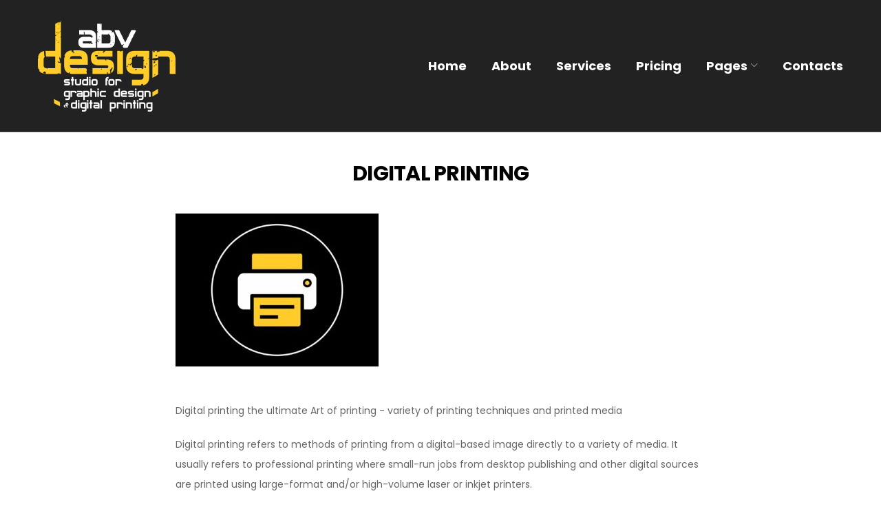

--- FILE ---
content_type: text/html; charset=UTF-8
request_url: https://www.abvdizajn.com.mk/cherry-services/public-relations-3/
body_size: 18908
content:
<!DOCTYPE html>
<html lang="en-US">
<head>
<meta charset="UTF-8">
<link rel="profile" href="http://gmpg.org/xfn/11">
<link rel="pingback" href="https://www.abvdizajn.com.mk/xmlrpc.php">

<meta name="viewport" content="width=device-width, initial-scale=1, maximum-scale=1, user-scalable=no" />
<title>Digital Printing &#8211; ABV DESIGN</title>
<meta name='robots' content='max-image-preview:large' />
<link rel='dns-prefetch' href='//maps-api-ssl.google.com' />
<link rel='dns-prefetch' href='//fonts.googleapis.com' />
<link rel='dns-prefetch' href='//s.w.org' />
<link rel="alternate" type="application/rss+xml" title="ABV DESIGN &raquo; Feed" href="https://www.abvdizajn.com.mk/feed/" />
<link rel="alternate" type="application/rss+xml" title="ABV DESIGN &raquo; Comments Feed" href="https://www.abvdizajn.com.mk/comments/feed/" />
<script type="text/javascript">
window._wpemojiSettings = {"baseUrl":"https:\/\/s.w.org\/images\/core\/emoji\/13.1.0\/72x72\/","ext":".png","svgUrl":"https:\/\/s.w.org\/images\/core\/emoji\/13.1.0\/svg\/","svgExt":".svg","source":{"concatemoji":"https:\/\/www.abvdizajn.com.mk\/wp-includes\/js\/wp-emoji-release.min.js?ver=5.9.12"}};
/*! This file is auto-generated */
!function(e,a,t){var n,r,o,i=a.createElement("canvas"),p=i.getContext&&i.getContext("2d");function s(e,t){var a=String.fromCharCode;p.clearRect(0,0,i.width,i.height),p.fillText(a.apply(this,e),0,0);e=i.toDataURL();return p.clearRect(0,0,i.width,i.height),p.fillText(a.apply(this,t),0,0),e===i.toDataURL()}function c(e){var t=a.createElement("script");t.src=e,t.defer=t.type="text/javascript",a.getElementsByTagName("head")[0].appendChild(t)}for(o=Array("flag","emoji"),t.supports={everything:!0,everythingExceptFlag:!0},r=0;r<o.length;r++)t.supports[o[r]]=function(e){if(!p||!p.fillText)return!1;switch(p.textBaseline="top",p.font="600 32px Arial",e){case"flag":return s([127987,65039,8205,9895,65039],[127987,65039,8203,9895,65039])?!1:!s([55356,56826,55356,56819],[55356,56826,8203,55356,56819])&&!s([55356,57332,56128,56423,56128,56418,56128,56421,56128,56430,56128,56423,56128,56447],[55356,57332,8203,56128,56423,8203,56128,56418,8203,56128,56421,8203,56128,56430,8203,56128,56423,8203,56128,56447]);case"emoji":return!s([10084,65039,8205,55357,56613],[10084,65039,8203,55357,56613])}return!1}(o[r]),t.supports.everything=t.supports.everything&&t.supports[o[r]],"flag"!==o[r]&&(t.supports.everythingExceptFlag=t.supports.everythingExceptFlag&&t.supports[o[r]]);t.supports.everythingExceptFlag=t.supports.everythingExceptFlag&&!t.supports.flag,t.DOMReady=!1,t.readyCallback=function(){t.DOMReady=!0},t.supports.everything||(n=function(){t.readyCallback()},a.addEventListener?(a.addEventListener("DOMContentLoaded",n,!1),e.addEventListener("load",n,!1)):(e.attachEvent("onload",n),a.attachEvent("onreadystatechange",function(){"complete"===a.readyState&&t.readyCallback()})),(n=t.source||{}).concatemoji?c(n.concatemoji):n.wpemoji&&n.twemoji&&(c(n.twemoji),c(n.wpemoji)))}(window,document,window._wpemojiSettings);
</script>
<style type="text/css">
img.wp-smiley,
img.emoji {
	display: inline !important;
	border: none !important;
	box-shadow: none !important;
	height: 1em !important;
	width: 1em !important;
	margin: 0 0.07em !important;
	vertical-align: -0.1em !important;
	background: none !important;
	padding: 0 !important;
}
</style>
	<link rel='stylesheet' id='jquery-swiper-css'  href='https://www.abvdizajn.com.mk/wp-content/plugins/cherry-testi/includes/swiper/css/swiper.min.css?ver=3.4.2' type='text/css' media='all' />
<link rel='stylesheet' id='cherry-testi-css'  href='https://www.abvdizajn.com.mk/wp-content/plugins/cherry-testi/public/assets/css/style.css?ver=1.1.0.5' type='text/css' media='all' />
<link rel='stylesheet' id='wp-block-library-css'  href='https://www.abvdizajn.com.mk/wp-includes/css/dist/block-library/style.min.css?ver=5.9.12' type='text/css' media='all' />
<style id='global-styles-inline-css' type='text/css'>
body{--wp--preset--color--black: #000000;--wp--preset--color--cyan-bluish-gray: #abb8c3;--wp--preset--color--white: #ffffff;--wp--preset--color--pale-pink: #f78da7;--wp--preset--color--vivid-red: #cf2e2e;--wp--preset--color--luminous-vivid-orange: #ff6900;--wp--preset--color--luminous-vivid-amber: #fcb900;--wp--preset--color--light-green-cyan: #7bdcb5;--wp--preset--color--vivid-green-cyan: #00d084;--wp--preset--color--pale-cyan-blue: #8ed1fc;--wp--preset--color--vivid-cyan-blue: #0693e3;--wp--preset--color--vivid-purple: #9b51e0;--wp--preset--gradient--vivid-cyan-blue-to-vivid-purple: linear-gradient(135deg,rgba(6,147,227,1) 0%,rgb(155,81,224) 100%);--wp--preset--gradient--light-green-cyan-to-vivid-green-cyan: linear-gradient(135deg,rgb(122,220,180) 0%,rgb(0,208,130) 100%);--wp--preset--gradient--luminous-vivid-amber-to-luminous-vivid-orange: linear-gradient(135deg,rgba(252,185,0,1) 0%,rgba(255,105,0,1) 100%);--wp--preset--gradient--luminous-vivid-orange-to-vivid-red: linear-gradient(135deg,rgba(255,105,0,1) 0%,rgb(207,46,46) 100%);--wp--preset--gradient--very-light-gray-to-cyan-bluish-gray: linear-gradient(135deg,rgb(238,238,238) 0%,rgb(169,184,195) 100%);--wp--preset--gradient--cool-to-warm-spectrum: linear-gradient(135deg,rgb(74,234,220) 0%,rgb(151,120,209) 20%,rgb(207,42,186) 40%,rgb(238,44,130) 60%,rgb(251,105,98) 80%,rgb(254,248,76) 100%);--wp--preset--gradient--blush-light-purple: linear-gradient(135deg,rgb(255,206,236) 0%,rgb(152,150,240) 100%);--wp--preset--gradient--blush-bordeaux: linear-gradient(135deg,rgb(254,205,165) 0%,rgb(254,45,45) 50%,rgb(107,0,62) 100%);--wp--preset--gradient--luminous-dusk: linear-gradient(135deg,rgb(255,203,112) 0%,rgb(199,81,192) 50%,rgb(65,88,208) 100%);--wp--preset--gradient--pale-ocean: linear-gradient(135deg,rgb(255,245,203) 0%,rgb(182,227,212) 50%,rgb(51,167,181) 100%);--wp--preset--gradient--electric-grass: linear-gradient(135deg,rgb(202,248,128) 0%,rgb(113,206,126) 100%);--wp--preset--gradient--midnight: linear-gradient(135deg,rgb(2,3,129) 0%,rgb(40,116,252) 100%);--wp--preset--duotone--dark-grayscale: url('#wp-duotone-dark-grayscale');--wp--preset--duotone--grayscale: url('#wp-duotone-grayscale');--wp--preset--duotone--purple-yellow: url('#wp-duotone-purple-yellow');--wp--preset--duotone--blue-red: url('#wp-duotone-blue-red');--wp--preset--duotone--midnight: url('#wp-duotone-midnight');--wp--preset--duotone--magenta-yellow: url('#wp-duotone-magenta-yellow');--wp--preset--duotone--purple-green: url('#wp-duotone-purple-green');--wp--preset--duotone--blue-orange: url('#wp-duotone-blue-orange');--wp--preset--font-size--small: 13px;--wp--preset--font-size--medium: 20px;--wp--preset--font-size--large: 36px;--wp--preset--font-size--x-large: 42px;}.has-black-color{color: var(--wp--preset--color--black) !important;}.has-cyan-bluish-gray-color{color: var(--wp--preset--color--cyan-bluish-gray) !important;}.has-white-color{color: var(--wp--preset--color--white) !important;}.has-pale-pink-color{color: var(--wp--preset--color--pale-pink) !important;}.has-vivid-red-color{color: var(--wp--preset--color--vivid-red) !important;}.has-luminous-vivid-orange-color{color: var(--wp--preset--color--luminous-vivid-orange) !important;}.has-luminous-vivid-amber-color{color: var(--wp--preset--color--luminous-vivid-amber) !important;}.has-light-green-cyan-color{color: var(--wp--preset--color--light-green-cyan) !important;}.has-vivid-green-cyan-color{color: var(--wp--preset--color--vivid-green-cyan) !important;}.has-pale-cyan-blue-color{color: var(--wp--preset--color--pale-cyan-blue) !important;}.has-vivid-cyan-blue-color{color: var(--wp--preset--color--vivid-cyan-blue) !important;}.has-vivid-purple-color{color: var(--wp--preset--color--vivid-purple) !important;}.has-black-background-color{background-color: var(--wp--preset--color--black) !important;}.has-cyan-bluish-gray-background-color{background-color: var(--wp--preset--color--cyan-bluish-gray) !important;}.has-white-background-color{background-color: var(--wp--preset--color--white) !important;}.has-pale-pink-background-color{background-color: var(--wp--preset--color--pale-pink) !important;}.has-vivid-red-background-color{background-color: var(--wp--preset--color--vivid-red) !important;}.has-luminous-vivid-orange-background-color{background-color: var(--wp--preset--color--luminous-vivid-orange) !important;}.has-luminous-vivid-amber-background-color{background-color: var(--wp--preset--color--luminous-vivid-amber) !important;}.has-light-green-cyan-background-color{background-color: var(--wp--preset--color--light-green-cyan) !important;}.has-vivid-green-cyan-background-color{background-color: var(--wp--preset--color--vivid-green-cyan) !important;}.has-pale-cyan-blue-background-color{background-color: var(--wp--preset--color--pale-cyan-blue) !important;}.has-vivid-cyan-blue-background-color{background-color: var(--wp--preset--color--vivid-cyan-blue) !important;}.has-vivid-purple-background-color{background-color: var(--wp--preset--color--vivid-purple) !important;}.has-black-border-color{border-color: var(--wp--preset--color--black) !important;}.has-cyan-bluish-gray-border-color{border-color: var(--wp--preset--color--cyan-bluish-gray) !important;}.has-white-border-color{border-color: var(--wp--preset--color--white) !important;}.has-pale-pink-border-color{border-color: var(--wp--preset--color--pale-pink) !important;}.has-vivid-red-border-color{border-color: var(--wp--preset--color--vivid-red) !important;}.has-luminous-vivid-orange-border-color{border-color: var(--wp--preset--color--luminous-vivid-orange) !important;}.has-luminous-vivid-amber-border-color{border-color: var(--wp--preset--color--luminous-vivid-amber) !important;}.has-light-green-cyan-border-color{border-color: var(--wp--preset--color--light-green-cyan) !important;}.has-vivid-green-cyan-border-color{border-color: var(--wp--preset--color--vivid-green-cyan) !important;}.has-pale-cyan-blue-border-color{border-color: var(--wp--preset--color--pale-cyan-blue) !important;}.has-vivid-cyan-blue-border-color{border-color: var(--wp--preset--color--vivid-cyan-blue) !important;}.has-vivid-purple-border-color{border-color: var(--wp--preset--color--vivid-purple) !important;}.has-vivid-cyan-blue-to-vivid-purple-gradient-background{background: var(--wp--preset--gradient--vivid-cyan-blue-to-vivid-purple) !important;}.has-light-green-cyan-to-vivid-green-cyan-gradient-background{background: var(--wp--preset--gradient--light-green-cyan-to-vivid-green-cyan) !important;}.has-luminous-vivid-amber-to-luminous-vivid-orange-gradient-background{background: var(--wp--preset--gradient--luminous-vivid-amber-to-luminous-vivid-orange) !important;}.has-luminous-vivid-orange-to-vivid-red-gradient-background{background: var(--wp--preset--gradient--luminous-vivid-orange-to-vivid-red) !important;}.has-very-light-gray-to-cyan-bluish-gray-gradient-background{background: var(--wp--preset--gradient--very-light-gray-to-cyan-bluish-gray) !important;}.has-cool-to-warm-spectrum-gradient-background{background: var(--wp--preset--gradient--cool-to-warm-spectrum) !important;}.has-blush-light-purple-gradient-background{background: var(--wp--preset--gradient--blush-light-purple) !important;}.has-blush-bordeaux-gradient-background{background: var(--wp--preset--gradient--blush-bordeaux) !important;}.has-luminous-dusk-gradient-background{background: var(--wp--preset--gradient--luminous-dusk) !important;}.has-pale-ocean-gradient-background{background: var(--wp--preset--gradient--pale-ocean) !important;}.has-electric-grass-gradient-background{background: var(--wp--preset--gradient--electric-grass) !important;}.has-midnight-gradient-background{background: var(--wp--preset--gradient--midnight) !important;}.has-small-font-size{font-size: var(--wp--preset--font-size--small) !important;}.has-medium-font-size{font-size: var(--wp--preset--font-size--medium) !important;}.has-large-font-size{font-size: var(--wp--preset--font-size--large) !important;}.has-x-large-font-size{font-size: var(--wp--preset--font-size--x-large) !important;}
</style>
<link rel='stylesheet' id='cherry-services-css'  href='https://www.abvdizajn.com.mk/wp-content/plugins/cherry-services-list/public/assets/css/cherry-services.css?ver=1.4.6' type='text/css' media='all' />
<link rel='stylesheet' id='cherry-services-theme-css'  href='https://www.abvdizajn.com.mk/wp-content/plugins/cherry-services-list/public/assets/css/cherry-services-theme.css?ver=1.4.6' type='text/css' media='all' />
<link rel='stylesheet' id='font-awesome-css'  href='https://www.abvdizajn.com.mk/wp-content/themes/adverting/assets/css/font-awesome.min.css?ver=4.6.3' type='text/css' media='all' />
<link rel='stylesheet' id='contact-form-7-css'  href='https://www.abvdizajn.com.mk/wp-content/plugins/contact-form-7/includes/css/styles.css?ver=5.6' type='text/css' media='all' />
<link rel='stylesheet' id='tm-timeline-css-css'  href='https://www.abvdizajn.com.mk/wp-content/plugins/tm-timeline/css/tm-timeline.css?ver=1.1.1' type='text/css' media='all' />
<link rel='stylesheet' id='slider-pro-css'  href='https://www.abvdizajn.com.mk/wp-content/plugins/cherry-projects/public/assets/css/slider-pro.min.css?ver=1.2.4' type='text/css' media='all' />
<link rel='stylesheet' id='dashicons-css'  href='https://www.abvdizajn.com.mk/wp-includes/css/dashicons.min.css?ver=5.9.12' type='text/css' media='all' />
<link rel='stylesheet' id='magnific-popup-css'  href='https://www.abvdizajn.com.mk/wp-content/themes/adverting/assets/css/magnific-popup.min.css?ver=1.1.0' type='text/css' media='all' />
<link rel='stylesheet' id='cherry-projects-styles-css'  href='https://www.abvdizajn.com.mk/wp-content/plugins/cherry-projects/public/assets/css/styles.css?ver=1.2.11' type='text/css' media='all' />
<link rel='stylesheet' id='cherry-google-fonts-adverting-css'  href='//fonts.googleapis.com/css?family=Poppins%3A400%2C700%7CKalam%3A800%7CMontserrat%3A600&#038;subset=latin&#038;ver=5.9.12' type='text/css' media='all' />
<link rel='stylesheet' id='cherry-handler-css-css'  href='https://www.abvdizajn.com.mk/wp-content/plugins/cherry-team-members/cherry-framework/modules/cherry-handler/assets/css/cherry-handler-styles.min.css?ver=1.5.7' type='text/css' media='all' />
<link rel='stylesheet' id='linearicons-css'  href='https://www.abvdizajn.com.mk/wp-content/themes/adverting/assets/css/linearicons.css?ver=5.9.12' type='text/css' media='all' />
<link rel='stylesheet' id='material-design-css'  href='https://www.abvdizajn.com.mk/wp-content/themes/adverting/assets/css/material-design.css?ver=5.9.12' type='text/css' media='all' />
<link rel='stylesheet' id='nucleooutline-css'  href='https://www.abvdizajn.com.mk/wp-content/themes/adverting/assets/css/nucleo-outline.css?ver=5.9.12' type='text/css' media='all' />
<link rel='stylesheet' id='tm-builder-swiper-css'  href='https://www.abvdizajn.com.mk/wp-content/plugins/power-builder/framework/assets/css/swiper.min.css?ver=1.4.0' type='text/css' media='all' />
<link rel='stylesheet' id='tm-builder-modules-style-css'  href='https://www.abvdizajn.com.mk/wp-content/plugins/power-builder/framework/assets/css/style.css?ver=1.4.0' type='text/css' media='all' />
<link rel='stylesheet' id='cherry-team-css'  href='https://www.abvdizajn.com.mk/wp-content/plugins/cherry-team-members/public/assets/css/cherry-team.css?ver=1.4.5' type='text/css' media='all' />
<link rel='stylesheet' id='cherry-team-grid-css'  href='https://www.abvdizajn.com.mk/wp-content/plugins/cherry-team-members/public/assets/css/cherry-team-grid.css?ver=1.4.5' type='text/css' media='all' />
<link rel='stylesheet' id='material-icons-css'  href='https://www.abvdizajn.com.mk/wp-content/themes/adverting/assets/css/material-icons.min.css?ver=2.2.0' type='text/css' media='all' />
<link rel='stylesheet' id='linear-icons-css'  href='https://www.abvdizajn.com.mk/wp-content/themes/adverting/assets/css/linearicons.css?ver=1.0.0' type='text/css' media='all' />
<link rel='stylesheet' id='adverting-theme-style-css'  href='https://www.abvdizajn.com.mk/wp-content/themes/adverting/style.css?ver=1.0.0' type='text/css' media='all' />
<style id='adverting-theme-style-inline-css' type='text/css'>
/* #Typography */body {font-style: normal;font-weight: 400;font-size: 14px;line-height: 2.125;font-family: Poppins, sans-serif;letter-spacing: 0em;text-align: left;color: #666666;}h1,.h1-style {font-style: normal;font-weight: 800;font-size: 30px;line-height: 1.2;font-family: Kalam, handwriting;letter-spacing: -0.1em;text-align: inherit;color: #000000;}h2,.h2-style {font-style: normal;font-weight: 700;font-size: 36px;line-height: 1.2;font-family: Poppins, sans-serif;letter-spacing: -0.05em;text-align: inherit;color: #000000;}h3,.h3-style {font-style: normal;font-weight: 700;font-size: 24px;line-height: 1.2;font-family: Poppins, sans-serif;letter-spacing: -0.025em;text-align: inherit;color: #000000;}h4,.h4-style {font-style: normal;font-weight: 700;font-size: 23px;line-height: 1.42;font-family: Poppins, sans-serif;letter-spacing: 0em;text-align: inherit;color: #000000;}h5,.h5-style {font-style: normal;font-weight: 400;font-size: 18px;line-height: 1.875;font-family: Poppins, sans-serif;letter-spacing: 0em;text-align: inherit;color: #666666;}h6,.h6-style {font-style: normal;font-weight: 400;font-size: 12px;line-height: 2;font-family: Poppins, sans-serif;letter-spacing: 0em;text-align: inherit;color: #ffc000;}@media (min-width: 992px) {h1,.h1-style { font-size: 60px; }h2,.h2-style { font-size: 60px; }h3,.h3-style { font-size: 30px; }h4,.h4-style { font-size: 24px; }}a,h1 a:hover,h2 a:hover,h3 a:hover,h4 a:hover,h5 a:hover,h6 a:hover,.not-found .page-title { color: #ffc000; }a:hover { color: #000000; }/* #Invert Color Scheme */.invert { color: #ffffff; }.invert h1 { color: #ffffff; }.invert h2 { color: #ffffff; }.invert h3 { color: #ffffff; }.invert h4 { color: #ffffff; }.invert h5 { color: #ffffff; }.invert h6 { color: #ffffff; }.invert a { color: #ffc000; }.invert a:hover { color: #ffffff; }.invert.invert_primary a:hover {color: #000000;}.text-accent-1 { color: #ffc000; }.invert .text-accent-1 { color: #ffffff;}.text-accent-2 { color: #000000; }.invert .text-accent-2 { color: #000000; }.text-accent-3 { color: #b6b6cd; }.invert .text-accent-3 { color: #ffffff; }/* #Layout */@media (min-width: 1200px) {.site .container {max-width: 1200px;}}/* #404 */body.error404 .site-content {background-color: #2ed3ae;background-repeat: no-repeat;background-position: center top;background-attachment: scroll;}/* #Elements */blockquote {color: #000000;}blockquote:before {color: #ffc000;}blockquote cite {font-size: 14px;line-height: 2.125;color: #666666;}code {color: #ffffff;background-color: #000000;border-color: #000000;font-family: Poppins, sans-serif;}blockquote,.post-author__title,.comments-title,.service-features_title {font-style: normal;font-weight: 700;font-size: 23px;line-height: 1.42;font-family: Poppins, sans-serif;letter-spacing: 0em;}@media (min-width: 992px) {blockquote,.post-author__title,.comments-title,.service-features_title {font-size: 24px;}}.widget-title {font-style: normal;font-size: 18px;line-height: 1.875;font-family: Poppins, sans-serif;letter-spacing: 0em;color:#000000;}.post-author__title,blockquote {color: #000000;}blockquote:before {color: #b6b6cd;}blockquote cite,.custom-posts__item .entry-title,.sidebar .custom-posts .entry-title,.tm_pb_column_1_3 .custom-posts .entry-title,.tm_pb_column_1_4 .custom-posts .entry-title,.footer-area:not(.footer-area--fullwidth) .custom-posts .entry-title {font-style: normal;font-weight: 400;font-size: 18px;line-height: 1.875;font-family: Poppins, sans-serif;letter-spacing: 0em;}blockquote cite {color: #000000;}.single-post .post > .entry-content > p:first-of-type:first-letter,.dropcaps {background-color: #ffc000;color: #ffffff;}/*List*/.entry-content ol >li:before,.site-main ol >li:before,.entry-content ul:not([class]) > li:before,.site-main ul:not([class]) > li:before {color: #000000;}/* Page preloader */.page-preloader {border-top-color: #ffc000;border-right-color: #ffc000;}/* #Header */.header-container {background-color: #222222;background-image: url();background-repeat: no-repeat;background-position: center top;background-attachment: scroll;}@media (min-width: 1200px ) {.site-header.style-5.transparent .header-container {max-width: calc(1200px - 50px);}}/* ##Logo */.site-logo {font-style: normal;font-weight: 600;font-size: 23px;font-family: Montserrat, sans-serif;}.site-logo__link,.site-logo__link:hover {color: #000000;}/* ##Top Panel */.top-panel {background-color: #ffffff;}.site-header-cart .cart-contents i {color: rgb(166,166,166);}.invert .site-header-cart .cart-contents i {color: #ffffff;}.site-header-cart .cart-contents:hover i,.invert .site-header-cart .cart-contents:hover i{color: #ffc000;}/*Contact block*/.site-header .contact-block__label {color: #000000;}.site-header .invert .contact-block__label {color: #000000;}.contact-block__icon {color: #ffc000;}.invert .contact-block__icon {color: #ffffff;}#site-navigation.main-navigation.vertical-menu {background-color: #000000;}#site-navigation.main-navigation.vertical-menu ul.menu li a {font-style: normal;font-size: 12px;line-height: 2;font-family: Poppins, sans-serif;}.invert .isStuck.menu-toggle .menu-toggle-inner,.invert .isStuck.menu-toggle .menu-toggle-inner::before,.invert .isStuck.menu-toggle .menu-toggle-inner::after {background-color: #b6b6cd;}.invert .isStuck.menu-toggle .menu-toggle-inner:hover,.invert .isStuck.menu-toggle .menu-toggle-inner:hover::before,.invert .isStuck.menu-toggle .menu-toggle-inner:hover::after {background-color: #ffc000;}#site-navigation.main-navigation.vertical-menu .menu > li > a,#site-navigation.main-navigation.vertical-menu ul ul a,.main-navigation-buttons .navigation-button,.invert .main-navigation > .menu > li > a,.main-navigation ul ul a,.site-header .invert .contact-block__label,.invert .search-form__toggle,.invert .search-form__close {color: #ffffff;}#site-navigation.main-navigation.vertical-menu .menu > li > a:hover,#site-navigation.main-navigation.vertical-menu ul ul a:hover,#site-navigation.main-navigation.vertical-menu ul li.current-menu-item > a,.main-navigation-buttons .navigation-button:hover,.invert .main-navigation > .menu > li > a:hover {color: #ffc000;}.header-container_wrap .header-container__flex .header-btn{border-color: #ffc000;color: #ffffff;}.header-container_wrap .header-container__flex .header-btn:hover{border-color: #ffffff;background-color: #ffffff;color: #000000;}/* #Fields */input[type='text'],input[type='email'],input[type='url'],input[type='password'],input[type='search'],input[type='number'],input[type='tel'],input[type='range'],input[type='date'],input[type='month'],input[type='week'],input[type='time'],input[type='datetime'],input[type='datetime-local'],input[type='color'],select,textarea {color: #666666;}/* #Search Form */.search-form__field {color: #666666;}.search-form__input-wrap i,.search-form__toggle,.search-form__close {color: rgb(166,166,166);}.invert .search-form__toggle,.invert .search-form__close{color: #ffffff;}.search-form__toggle:hover,.invert .search-form__toggle:hover,.search-form__close:hover,.invert .search-form__close:hover{color: #ffc000;}.top-panel .search-form__submit,.header-container .search-form__submit,.mobile-panel .search-form__submit{color: #000000;}.top-panel .search-form__submit:hover,.header-container .search-form__submit:hover,.mobile-panel .search-form__submit:hover,.top-panel.invert .search-form__submit:hover,.header-container.invert .search-form__submit:hover,.mobile-panel.invert .search-form__submit:hover{color: #ffc000;}.top-panel.invert .search-form__field {color: #ffffff; }.top-panel.invert .search-form__field::-webkit-input-placeholder { color: #ffffff; }.top-panel.invert .search-form__field::-moz-placeholder { color: #ffffff; }.top-panel.invert .search-form__field:-moz-placeholder { color: #ffffff; }.top-panel.invert .search-form__field:-ms-input-placeholder { color: #ffffff; }.header-container.invert .search-form__field {color: #ffffff; }.header-container.invert .search-form__field::-webkit-input-placeholder { color: #ffffff; }.header-container.invert .search-form__field::-moz-placeholder { color: #ffffff; }.header-container.invert .search-form__field:-moz-placeholder { color: #ffffff; }.header-container.invert .search-form__field:-ms-input-placeholder { color: #ffffff; }/* #Comment, Contact, Password Forms */[class^="comment-form-"] i{color: rgb(166,166,166);}.comment-form .submit,.wpcf7-submit,.post-password-form label + input {color: #ffc000;background-color: #ffc000;border-color: #ffc000;}.comment-form .submit:hover,.wpcf7-submit:hover,.post-password-form label + input:hover {color: #ffc000;background-color: #000000;border-color: #000000;}.comment-form .submit:active,.wpcf7-submit:active,.post-password-form label + input:active {box-shadow: 0 0 10px #000000;}/* #Input Placeholders */::-webkit-input-placeholder { color: #666666; }::-moz-placeholder{ color: #666666; }:-moz-placeholder{ color: #666666; }:-ms-input-placeholder{ color: #666666; }/* #Main Menu */.main-navigation .menu > li > a,.invert .main-navigation.vertical-menu .menu > li > a,.invert .main-navigation .menu.isStuck > li > a{color: #000000;}.invert .main-navigation.mobile-menu .menu li a{color:#ffffff;}.invert .main-navigation.mobile-menu .menu li a:hover{color:#ffc000;}.main-navigation .menu > li > a:hover,.main-navigation .menu > li.menu-hover > a,.main-navigation .menu > li.tm-mega-menu-hover > a,.main-navigation .menu > li.current_page_item > a,.main-navigation .menu > li.current_page_ancestor > a,.main-navigation .menu > li.current-menu-item > a,.main-navigation .menu > li.current-menu-ancestor > a,.invert .main-navigation.vertical-menu .menu > li > a:hover,.invert .main-navigation.vertical-menu .menu > li.menu-hover > a,.invert .main-navigation.vertical-menu .menu > li.current_page_item > a,.invert .main-navigation.vertical-menu .menu > li.current_page_ancestor > a,.invert .main-navigation.vertical-menu .menu > li.current-menu-item > a,.invert .main-navigation.vertical-menu .menu > li.current-menu-ancestor > a,.invert .main-navigation .menu.isStuck > li > a:hover,.invert .main-navigation .menu.isStuck > li.menu-hover > a,.invert .main-navigation .menu.isStuck > li.current_page_item > a,.invert .main-navigation .menu.isStuck > li.current_page_ancestor > a,.invert .main-navigation .menu.isStuck > li.current-menu-item > a,.invert .main-navigation .menu.isStuck > li.current-menu-ancestor > a,.invert .main-navigation.mobile-menu .menu > li > a:hover,.invert .main-navigation.mobile-menu .menu > li.menu-hover > a,.invert .main-navigation.mobile-menu .menu > li.current_page_item > a,.invert .main-navigation.mobile-menu .menu > li.current_page_ancestor > a,.invert .main-navigation.mobile-menu .menu > li.current-menu-item > a,.invert .main-navigation.mobile-menu .menu > li.current-menu-ancestor > a{color: #ffc000;}.main-navigation:not(.vertical-menu) .sub-menu,.main-navigation.mobile-menu {background-color: #000000;}.main-navigation ul ul a {color: #000000;}.main-navigation .sub-menu > li > a:hover,.main-navigation .sub-menu > li.menu-hover > a,.main-navigation .sub-menu > li.current_page_item > a,.main-navigation .sub-menu > li.current_page_ancestor > a,.main-navigation .sub-menu > li.current-menu-item > a,.main-navigation .sub-menu > li.current-menu-ancestor > a {color: #ffc000;}.menu-item__desc,.invert .sub-menu .menu-item__desc {color: #666666;}.invert .menu-item__desc {color: #ffffff;}.menu-toggle[aria-controls="main-menu"],.main-navigation-buttons .navigation-button{color: #000000;}.main-navigation-buttons .navigation-button:hover {color: #ffc000;}.menu-toggle .menu-toggle-inner,.menu-toggle .menu-toggle-inner:before,.menu-toggle .menu-toggle-inner:after {background-color: #000000;}.invert .menu-toggle .menu-toggle-inner,.invert .menu-toggle .menu-toggle-inner:before,.invert .menu-toggle .menu-toggle-inner:after {background-color: #ffffff;}.menu-toggle:hover .menu-toggle-inner,.menu-toggle:hover .menu-toggle-inner:before,.menu-toggle:hover .menu-toggle-inner:after,.invert .menu-toggle:hover .menu-toggle-inner,.invert .menu-toggle:hover .menu-toggle-inner:before,.invert .menu-toggle:hover .menu-toggle-inner:after{background-color: #ffc000;}/* #Footer Menu */.footer-menu__items li a {color: #000000;}.invert .footer-menu__items li a {color: #ffc000;}.footer-menu__items li a:hover,.footer-menu__items li.current-menu-item a,.footer-menu__items li.current_page_item a,.invert .footer-menu__items li a:hover,.invert .footer-menu__items li.current-menu-item a,.invert .footer-menu__items li.current_page_item a {color: #ffc000;}/* #Top Menu */.top-panel__menu .menu-item.current-menu-item a,.top-panel__menu .menu-item.current_page_item a {color: #000000;}.invert .top-panel__menu .menu-item.current-menu-item a,.invert .top-panel__menu .menu-item.current_page_item a {color: #ffc000;}/*# TM Mega menu */.tm-mega-menu > li.tm-mega-menu-has-children a:hover{color: #ffc000;}nav.main-navigation > .tm-mega-menu .tm-mega-menu-sub.mega-sub li.tm-mega-menu-sub-item .mega-block-title {color: #000000;}nav.main-navigation > .tm-mega-menu .tm-mega-menu-sub.mega-sub .tm-mega-menu-sub-item.sub-column-title > a {line-height: 2.125;}@media (min-width: 768px) {nav.main-navigation > .tm-mega-menu .tm-mega-menu-sub.mega-sub .tm-mega-menu-sub-item.sub-column-title > a {font-style: normal;font-weight: 400;font-size: 12px;line-height: 2;font-family: Poppins, sans-serif;letter-spacing: 0em;}}#site-navigation.main-navigation.vertical-menu .menu > li > a, #site-navigation.main-navigation.vertical-menu ul ul a, .main-navigation-buttons .navigation-button,.invert .main-navigation > .menu > li > a,.main-navigation ul ul a,.site-header .invert .contact-block__label,.invert .search-form__toggle, .invert .search-form__close,.invert .main-navigation.mobile-menu .menu > li > a,.invert .main-navigation.mobile-menu .menu li .sub-menu-toggle{color: #ffffff;}/* #Entry Meta */.sticky__label {color: #ffc000;background-color: #ffc000;margin-top: calc(((18px * 1.875) - 30px) / 2);}.posts-list--default .sticky__label{margin-top: calc(((23px * 1.42) - 30px) / 2);}@media (min-width: 992px) {.posts-list--default .sticky__label{margin-top: calc(((24px * 1.42) - 30px) / 2);}}.entry-meta{font-style: normal;font-weight: 400;font-size: 12px;line-height: 1.5;font-family: Poppins, sans-serif;letter-spacing: 0em;color: #ffc000;}@media (min-width: 544px) {.single-modern-header .entry-meta {font-size: 14px;}}.invert .entry-meta a {color: #ffffff;}.invert .entry-meta a:hover,.invert.invert_primary .entry-meta a,.invert.invert_primary .entry-meta {color: #ffc000;}.invert.invert_primary .entry-meta a:hover {color: #000000;}.single-modern-header .posted-by {font-weight: 700;font-size: 16px;line-height: 1.42;font-family: Poppins, sans-serif;letter-spacing: 0em;}.single-modern-header .entry-title {font-size: 30px;}@media (min-width: 544px) {.single-modern-header .posted-by { font-size: 23px; }.single-modern-header .entry-title { font-size: 36px; }}@media (min-width: 992px) {.single-modern-header .posted-by { font-size: 24px; }.single-modern-header .entry-title { font-size: 60px; }}.posted-by,.posted-by a {color: #666666;}.single-modern-header:not(.invert) .posted-by,.single-modern-header:not(.invert) .posted-by a{color: #000000}.invert .posted-by,.invert .posted-by a {color: #ffffff;}.posted-by a:hover,.single-modern-header .posted-by a:hover,.invert .posted-by a:hover {color: #ffc000;}.entry-meta i {color: rgb(166,166,166);}.invert .entry-meta i {color: #ffffff;}/* #Post Format */.format-audio .post-featured-content,.mejs-container-wrapper,.format-quote .post-featured-content,.single .format-quote .entry-content blockquote,.single-modern-header {background-color: #b6b6cd;}.format-link .post-featured-content {background-color: #ffc000;}/* #Author Bio */.post-author__title a{color: #000000;}.post-author__title a:hover {color: #ffc000;}/* #Comments */.comment-content-wrap {background-color: #b6b6cd;}.comment-content-wrap:before {border-color: transparent #b6b6cd transparent transparent;}.comment .comment-date {font-style: normal;font-size: 12px;}.comment .comment-date__link {color: #000000;}.comment .comment-date__link:hover {color: #ffc000;}.comment .comment-content p {font-size: 11px;}.comment-reply-link,#cancel-comment-reply-link {font-size: 12px;}.comment-reply-link {font-style: normal;}#cancel-comment-reply-link {color: #ffc000;}#cancel-comment-reply-link:hover {color: #000000;}/* #Swiper navigation*/.swiper-pagination-bullet {background-color: rgba(0,0,0,0.15);}.swiper-pagination-bullet-active,.swiper-pagination-bullet:hover{background-color: #ffc000;}.swiper-button-next,.swiper-button-prev {color: rgb(166,166,166);background-color: #ffffff;}.swiper-button-next:not(.swiper-button-disabled):hover,.swiper-button-prev:not(.swiper-button-disabled):hover{color: #ffc000;}/* Image pop-up */a[data-popup="magnificPopup"]:before,.mini-gallery a:before {background-color: #ffc000;}/* Audio list */.wp-playlist.wp-audio-playlist.wp-playlist-light {background-color: #b6b6cd;border-color: #b6b6cd;}.wp-playlist.wp-audio-playlist.wp-playlist-light .wp-playlist-caption {color: #666666;}.wp-playlist.wp-audio-playlist .wp-playlist-current-item .wp-playlist-caption .wp-playlist-item-title{font-style: normal;font-weight: 400;font-size: 12px;line-height: 2;font-family: Poppins, sans-serif;letter-spacing: 0em;color: #ffc000;}.wp-playlist.wp-audio-playlist.wp-playlist-dark .wp-playlist-current-item .wp-playlist-caption .wp-playlist-item-title{color: #ffffff;}.entry-meta,.post__cats,.widget_categories a,.widget_recent_entries a,.widget_recent_comments a,.widget_archive a,.widget_pages a {color: #666666;}a.post__date-link,.comment .comment-date__link,.comment .comment-reply-link,.widget_tag_cloud .tagcloud a:hover {color: #b6b6cd;}a.posted-by__author,.entry-meta i,.widget_categories a:hover,.widget_recent_entries a:hover,.widget_recent_comments a:hover,.widget_archive a:hover,.widget_recent_comments ul li .comment-author-link,.widget_tag_cloud .tagcloud a,.widget_pages a:hover,.social-list .menu-item > a:hover,.social-list .menu-item > a[href*="facebook.com"]:hover::before,.social-list .menu-item > a[href*="twitter.com"]:hover::before,.social-list .menu-item > a[href*="plus.google.com"]:hover::before,.social-list .menu-item > a[href*="instagram.com"]:hover::before,.social-list .menu-item > a[href*="behance.com"]:hover::before {color: #ffc000;}.post__tags a,.social-list .menu-item > a, a.posted-by__author:hover {color: #000000;}.share-btns__list .share-btns__item a:hover {color: #ffc000;}.post__tags a:hover,a.post__date-link:hover,.comment .comment-date__link:hover,.comment .comment-reply-link:hover {color: #ffc000;}.post-format-link {background-color: rgba(0,0,0,0.9);color: #ffc000;}.invert .posted-by,.invert .posted-by a,.post-format-link:hover {color: #ffffff;}.invert .posted-by a:hover,.tm_pb_taxonomy__title a:hover {color: #000000;}.swiper-button-next:not(.swiper-button-disabled),.swiper-button-prev:not(.swiper-button-disabled),#tm_builder_outer_content .tm_pb_slider .tm-pb-arrow-next,#tm_builder_outer_content .tm_pb_slider .tm-pb-arrow-prev,.tm-testi .swiper-button-next.tm-testi-slider__next,.tm-testi .swiper-button-prev.tm-testi-slider__prev {background-color: #000000;}.swiper-button-next:hover:not(.swiper-button-disabled),.swiper-button-prev:hover:not(.swiper-button-disabled),#tm_builder_outer_content .tm_pb_slider .tm-pb-arrow-next:hover,#tm_builder_outer_content .tm_pb_slider .tm-pb-arrow-prev:hover,.tm-testi .swiper-button-next.tm-testi-slider__next:hover,.tm-testi .swiper-button-prev.tm-testi-slider__prev:hover {background-color: #ffc000;}.swiper-button-next:not(.swiper-button-disabled) i,.swiper-button-prev:not(.swiper-button-disabled) i,#tm_builder_outer_content .tm_pb_slider .tm-pb-arrow-next:before,#tm_builder_outer_content .tm_pb_slider .tm-pb-arrow-prev:before,.tm-testi .swiper-button-next.tm-testi-slider__next::before,.tm-testi .swiper-button-prev.tm-testi-slider__prev::before {color: #ffffff;}.swiper-button-next:not(.swiper-button-disabled):hover i,.swiper-button-prev:not(.swiper-button-disabled):hover i,#tm_builder_outer_content .tm_pb_slider .tm-pb-arrow-next:hover:before,#tm_builder_outer_content .tm_pb_slider .tm-pb-arrow-prev:hover:before,.tm-testi .swiper-button-next.tm-testi-slider__next:hover::before,.tm-testi .swiper-button-prev.tm-testi-slider__prev:hover::before {color: #ffffff;}.comment-navigation .nav-previous > a,.post-navigation .nav-previous > a,.posts-navigation .nav-previous > a,.comment-navigation .nav-next > a,.post-navigation .nav-next > a,.posts-navigation .nav-next > a,.site-content .page-links a,.site-content .page-numbers,.site-content .entry-content .page-links > .page-links__item,#tm_builder_outer_content .pagination .page-numbers,.tm-pg_front_gallery-navigation .tm_pg_nav-links a.tm_pg_page-numbers,.projects-pagination ul.page-link li span,.cherry-projects-wrapper .projects-pagination .page-navigation span {font-style: normal;font-weight: 400;font-size: 18px;line-height: 1.875;font-family: Poppins, sans-serif;}.site-content .page-links a,.site-content .page-numbers,.site-content .entry-content .page-links > .page-links__item,#tm_builder_outer_content .pagination .page-numbers,.tm-pg_front_gallery-navigation .tm_pg_nav-links a.tm_pg_page-numbers,.projects-pagination ul.page-link li span,.cherry-projects-wrapper .projects-pagination .page-navigation span {letter-spacing: 0em;}.comment-metadata * {font-style: normal;font-weight: 400;font-size: 12px;line-height: 1.5;font-family: Poppins, sans-serif;}.site-content .page-numbers,.site-content a.page-numbers.prev:hover,.site-content a.page-numbers.next:hover,#tm_builder_outer_content .pagination .page-numbers,.tm-pg_front_gallery-navigation .tm_pg_nav-links a.tm_pg_page-numbers,.projects-pagination ul.page-link li span,.cherry-projects-wrapper .projects-pagination .page-navigation span:hover {color: #666666;}.site-content .page-numbers.current,.site-content a.page-numbers.prev,.site-content a.page-numbers.next,.site-content a.page-numbers:hover,.cherry-projects-wrapper .projects-pagination .page-link li.active span,.cherry-projects-wrapper .projects-pagination .page-link li:hover span,.cherry-projects-wrapper .projects-pagination .page-navigation span,.tm-pg_front_gallery-navigation .tm_pg_nav-links a.tm_pg_page-numbers:hover,.site-content .entry-content .page-links > .page-links__item,.site-content .page-links a:hover {color: #ffc000;}#tm_builder_outer_content .tm_pb_posts.tm_pb_module .tm-posts_layout-3 .tm-posts_item::after {background-color: #ffc000;}.tm-posts_item_content.invert,.tm-posts_item_content.invert a {color: #ffffff;}.tm-posts_item_content.invert a:hover {color: #000000;}.entry-meta .post-author {color: #ffc000;}.entry-meta .post-date:hover,.entry-meta .post-author:hover {color: #666666;}.post-terms a {letter-spacing: 0em;font-weight: 400;}/* #Paginations */.site-content .page-links a,.site-content .page-numbers,#tm_builder_outer_content .pagination .page-numbers,.tm-pg_front_gallery-navigation .tm_pg_nav-links a.tm_pg_page-numbers {background-color: #b6b6cd;border-color: #b6b6cd;color: #666666;}.site-content .page-numbers.next,.site-content .page-numbers.prev,#tm_builder_outer_content .pagination .page-numbers.next,#tm_builder_outer_content .pagination .page-numbers.prev,.tm-pg_front_gallery-navigation .tm_pg_nav-links a.tm_pg_page-numbers.next,.tm-pg_front_gallery-navigation .tm_pg_nav-links a.tm_pg_page-numbers.prev {color: #000000;}.tm-pg_front_gallery-navigation .tm_pg_nav-links a.tm_pg_page-numbers.next:hover,.tm-pg_front_gallery-navigation .tm_pg_nav-links a.tm_pg_page-numbers.prev:hover,.site-content .page-numbers.next:hover,.site-content .page-numbers.prev:hover,#tm_builder_outer_content .pagination .page-numbers.next:hover,#tm_builder_outer_content .pagination .page-numbers.prev:hover{color: #ffc000;}/* #Breadcrumbs */.breadcrumbs {background-color: #b6b6cd;}.breadcrumbs:before{background: linear-gradient(to bottom, rgb(151,151,174), rgb(187,187,210));}.breadcrumbs__item {font-style: normal;font-weight: 400;font-size: 14px;line-height: 1.5;font-family: Poppins, sans-serif;letter-spacing: 0em;}.breadcrumbs__item-target {color: #000000;}.breadcrumbs__title .page-title {font-style: normal;font-weight: 700;font-size: 20px;line-height: 1.2;font-family: Poppins, sans-serif;letter-spacing: -0.05em;color: #000000;}@media (min-width: 992px) {.breadcrumbs__title .page-title {font-size: 24px;}}.breadcrumbs__item-target,.breadcrumbs__item-link,.breadcrumbs__item-sep {color: #666666;}.breadcrumbs__item-link:hover {color: #ffc000;}/* #Footer */.site-footer {background-color: #f5f5f5;}.footer-area-wrap {background-color: #171825;}.footer-area .widget-title {font-style: normal;font-weight: 700;font-size: 23px;line-height: 1.42;font-family: Poppins, sans-serif;letter-spacing: 0em;}@media (min-width: 992px) {.footer-area .widget-title { font-size: 24px; }}.invert .footer-menu__items li a,.invert .widget_recent_entries ul li a,.invert .widget_nav_menu ul li a,.invert .contact-information__item a[href^="tel:"] {color: #ffffff;}.invert .footer-menu__items li a:hover,.invert .widget_recent_entries ul li a:hover,.invert .widget_nav_menu ul li a:hover,.invert .contact-information__item a[href^="tel:"]:hover {color: #ffffff;}.invert .widget_recent_entries .post-date {color: #ffc000;}.invert .widget-image-grid__author,.invert .widget-image-grid__author a,.invert .widget-image-grid__terms a,.cs-instagram__link::before {color: #ffffff;}.cs-instagram__link::before {background-color: rgba(255,192,0,0.9);}/* #ToTop button */#toTop {color: #ffffff;background-color: #ffc000;}#toTop:hover {background-color: #000000;}/* #Magnific Popup*/.mfp-iframe-holder .mfp-close ,.mfp-image-holder .mfp-close {color: rgb(166,166,166);}.mfp-iframe-holder .mfp-close:hover,.mfp-image-holder .mfp-close:hover{color: #000000;}.mfp-iframe-holder .mfp-arrow:before,.mfp-iframe-holder .mfp-arrow:after,.mfp-image-holder .mfp-arrow:before,.mfp-image-holder .mfp-arrow:after{background-color: rgb(166,166,166);}.mfp-iframe-holder .mfp-arrow:hover:before,.mfp-iframe-holder .mfp-arrow:hover:after,.mfp-image-holder .mfp-arrow:hover:before,.mfp-image-holder .mfp-arrow:hover:after{background-color: #000000;}/* #Button Appearance Styles (regular scheme) */.link {color: #000000;}.invert .link {color: #ffc000;}.link:hover{color: #ffc000;}.invert .link:hover{color: #ffffff;}.btn.btn-secondary {background-color: #000000;border-color: #000000;color: #ffc000;}.btn.btn-secondary:hover {background-color: #ffc000;border-color: #ffc000;}.btn.btn-secondary:active {box-shadow: 0 0 10px #ffc000;}.btn,.btn-primary,.btn-secondary,.btn:hover,.btn-primary:hover,.btn-secondary:hover,.invert .btn-primary,.invert .btn-secondary,.invert .btn-primary:hover,.invert .btn-secondary:hover{color: #ffc000;}.btn,.btn-primary {border-color: #ffc000;}.btn:hover,.btn-primary:hover {border-color: #ffc000;}.btn:active,.btn-primary:active {box-shadow: 0 0 10px #000000;}.error-404 .btn-secondary:hover {color: #ffc000;border-color: #ffc000;}.btn-default {color: #000000;}.btn-default:hover {color: #ffc000;background-color: #ffc000;border-color: #ffc000;}.btn-default:active {box-shadow: 0 0 10px #ffc000;}/* #Button Appearance Styles (invert scheme) */.invert .btn,.invert .btn-primary,.invert .btn-secondary,.invert .btn-default {color: #ffc000;border-color: #ffc000;}.invert .btn-primary:hover,.invert .btn-secondary:hover,.invert .btn-default:hover {color: #000000;border-color: #ffc000;background-color: #ffc000;}.invert .cherry-search__submit.btn, .invert .btn-default.btn{color: #ffffff;}.sidebar .cherry-search form.cherry-search__form button.search-submit, .search .cherry-search form.cherry-search__form button.search-submit{background-color: #ffc000;}.sidebar .cherry-search form.cherry-search__form button.search-submit:hover, .search .cherry-search form.cherry-search__form button.search-submit:hover{background-color: #000000;border-color:#000000;color:#ffffff;}/* #Widget Calendar */.widget_calendar caption {color: #000000;}.invert .widget_calendar caption {color: #ffffff;}.widget_calendar tbody td:not(.pad),#tm_builder_outer_content .tm_pb_widget_area .widget_calendar table tbody td:not(.pad) {background-color: #b6b6cd;color: #666666;}.invert .widget_calendar tbody td:not(.pad),#tm_builder_outer_content .invert .tm_pb_widget_area .widget_calendar table tbody td:not(.pad) {background-color: rgb(157,157,180);color: #666666;}.widget_calendar tbody td a,#tm_builder_outer_content .tm_pb_widget_area .widget_calendar table tbody td a {border-color:#b6b6cd;background-color: #ffffff;color: #666666;}.widget_calendar tbody td a:hover,#tm_builder_outer_content .tm_pb_widget_area .widget_calendar table tbody td a:hover {background-color: #ffc000;color: #ffffff;border-color: #ffc000;}.widget_calendar tbody td#today,#tm_builder_outer_content .tm_pb_widget_area .widget_calendar table tbody td#today {background-color: #ffc000;color: #ffffff;}/* #Widget Tag Cloud */.tagcloud a {color: #666666;background-color: #b6b6cd;border-color: #b6b6cd;}/* #Widget Recent Posts - Comments, Archive */.widget_recent_comments a,.widget_archive a{color: #666666;}.invert .widget_recent_entries a,.invert .widget_recent_comments a,.invert .widget_archive a {color: #ffc000;}.invert .widget_recent_entries a:hover,.invert .widget_recent_comments a:hover,.invert .widget_archive a:hover {color: #ffffff;}.widget_recent_comments a:hover,.widget_archive a:hover {color: #ffc000;}.widget_recent_entries a{color: #ffc000;}.widget_recent_entries a:hover{color: #000000;}.widget_recent_entries .post-date {color: #000000;}.error-404 .invert,#toTop,.dropcaps,code,.tm_pb_taxonomy__title a,.widget_calendar tbody td#today,#tm_builder_outer_content .tm_pb_widget_area .widget_calendar table tbody td#today,.cherry-projects-single-post .featured-image a::before,.cherry-projects-single-post .additional-image a::before,.cherry-projects-wrapper .projects-item-instance .featured-image a::before,.invert .about-author_btn.link,.invert .custom-posts__item .entry-title a,.invert .footer-area:not(.footer-area--fullwidth) .custom-posts .entry-title a,.invert .custom-posts .link,.widget-image-grid__title a,.widget-fpblock__item a,.widget-playlist-slider .sp-layer a,.smart-slider__instance .sp-title a,.smart-slider__instance p.sp-content {color: #ffffff;}.widget-fpblock__item a:hover,.invert.widget-fpblock__item .posted-by a:hover,.invert.widget-fpblock__item .entry-meta a:hover,.invert .widget-image-grid__title a:hover,.invert .widget-image-grid__author a:hover,.invert .widget-image-grid__terms a:hover,.widget-playlist-slider .sp-layer a:hover,.smart-slider__instance .sp-title a:hover {color: rgba(255,255,255,0.6);}.widget-fpblock__item-inner {background: linear-gradient(to bottom, rgba(0,0,0,0), rgba(0,0,0,0.8));}.custom-posts__item .entry-title a,.sidebar .custom-posts .entry-title a,.tm_pb_column_1_3 .custom-posts .entry-title a,.tm_pb_column_1_4 .custom-posts .entry-title a,.footer-area:not(.footer-area--fullwidth) .custom-posts .entry-title a {color: #666666;}.custom-posts__item .entry-title a:hover,.sidebar .custom-posts .entry-title a:hover,.tm_pb_column_1_3 .custom-posts .entry-title a:hover,.tm_pb_column_1_4 .custom-posts .entry-title a:hover,.footer-area:not(.footer-area--fullwidth) .custom-posts .entry-title a:hover {color: #ffc000;}.widget_archive ul li a:before, .widget_categories ul li a:before{background: #ffc000;}.invert .cherry-search__results-list.show a{color: #ffc000;}.invert .cherry-search__results-list.show a:hover{color: #000000;}.widget-taxonomy-tiles__content::before{background-color: #ffc000;}.widget-taxonomy-tiles__inner:hover .widget-taxonomy-tiles__content::before { background-color: #000000; }.invert .widget-image-grid__content::before{background-color: #000000;}.invert .widget-image-grid__title a:hover,.invert .widget-image-grid__date:hover {color: #ffc000;}.invert .widget-image-grid__terms a,.invert .widget-image-grid__author a:hover{color: #ffffff;}.invert .widget-image-grid__terms a:hover{color: #ffc000;}.invert .widget-image-grid__author,.invert .widget-image-grid__author a{color: #666666;}.widget-image-grid__terms,.widget-image-grid__author,.widget-image-grid__date {font-style: normal;font-weight: 400;font-size: 12px;line-height: 1.5;font-family: Poppins, sans-serif;letter-spacing: 0em;}.smart-slider__instance .sp-next-thumbnail-arrow:before,.smart-slider__instance .sp-next-thumbnail-arrow:after,.smart-slider__instance .sp-previous-thumbnail-arrow:before,.smart-slider__instance .sp-previous-thumbnail-arrow:after {background-color: #ffc000;}.smart-slider__instance .sp-arrow {color: rgb(166,166,166);background-color: #ffffff;}.smart-slider__instance .sp-next-arrow:hover,.smart-slider__instance .sp-previous-arrow:hover {color: #ffc000;}.smart-slider__instance[data-title="true"] .sp-image-container:after,.smart-slider__instance[data-content="true"] .sp-image-container:after,.smart-slider__instance[data-more-btn="true"] .sp-image-container:after,.smart-slider__instance .sp-button {background-color: rgba(0,0,0,0.3);}.smart-slider__instance .sp-button:hover,.smart-slider__instance .sp-button.sp-selected-button {background-color: #ffc000;}.smart-slider__instance .sp-full-screen-button {color: #ffc000;}.smart-slider__instance .sp-full-screen-button:hover {color: #000000;}.smart-slider__instance .sp-selected-thumbnail {border-color: #ffc000;}.smart-slider__instance .sp-bottom-thumbnails .sp-selected-thumbnail,.smart-slider__instance .sp-top-thumbnails .sp-selected-thumbnail{border-color: #ffffff;}.smart-slider__instance p.sp-content {font-style: normal;font-weight: 400;font-size: 14px;line-height: 2.125;font-family: Poppins, sans-serif;}.instagram__cover {background-color: rgba(255,192,0,0.8);}.widget-instagram .instagram__date {font-style: normal;color: #ffc000;}.widget-instagram .instagram__caption {color: #000000;}.subscribe-block__input { color: #666666; }.subscribe-block__input-wrap i {color: rgb(166,166,166);}/* #Custom posts*/.sidebar .custom-posts .entry-title,.tm_pb_column_1_3 .custom-posts .entry-title,.tm_pb_column_1_4 .custom-posts .entry-title,.footer-area:not(.footer-area--fullwidth) .custom-posts .entry-title {font-size: 10px;}.widget-playlist-slider .sp-next-thumbnail-arrow:before,.widget-playlist-slider .sp-next-thumbnail-arrow:after,.widget-playlist-slider .sp-previous-thumbnail-arrow:before,.widget-playlist-slider .sp-previous-thumbnail-arrow:after,.widget-playlist-slider .sp-arrow.sp-previous-arrow:before,.widget-playlist-slider .sp-arrow.sp-previous-arrow:after,.widget-playlist-slider .sp-arrow.sp-next-arrow:before,.widget-playlist-slider .sp-arrow.sp-next-arrow:after{background-color: #ffc000;}.widget-playlist-slider .sp-right-thumbnails .sp-thumbnail-container:hover {background-color: #b6b6cd;}.widget-playlist-slider .sp-right-thumbnails .sp-thumbnail-container.sp-selected-thumbnail {background-color: #ffc000;}.widget-playlist-slider .sp-thumbnail-container.sp-selected-thumbnail .sp-thumbnail .entry-meta,.widget-playlist-slider .sp-thumbnail-container.sp-selected-thumbnail .sp-thumbnail .posted-by,.widget-playlist-slider .sp-thumbnail-container.sp-selected-thumbnail .sp-thumbnail .sp-thumbnail-title{color: #ffffff;}.widget-playlist-slider .sp-slide--content-visible .sp-layer {background: linear-gradient(to bottom, rgba(0,0,0,0), rgba(0,0,0,0.8));}.widget-playlist-slider .sp-has-pointer .sp-selected-thumbnail:before,.widget-playlist-slider .sp-has-pointer .sp-selected-thumbnail:after{border-bottom-color: #ffc000;}.widget-fpblock__item-inner {background: linear-gradient(to bottom, rgba(0,0,0,0), rgba(0,0,0,1));}@media (min-width: 992px) {.full-width-header-area .widget-fpblock__item-featured .widget-fpblock__item-title,.after-content-full-width-area .widget-fpblock__item-featured .widget-fpblock__item-title,.before-content-area .widget-fpblock__item-featured .widget-fpblock__item-title,.after-content-area .widget-fpblock__item-featured .widget-fpblock__item-title{font-style: normal;font-weight: 700;font-size: 30px;line-height: 1.2;font-family: Poppins, sans-serif;letter-spacing: -0.025em;}}.invert .widget-fpblock__item-content{color:#ffffff;}/* #News-smart-box */.full-width-header-area .news-smart-box__instance.layout_type_2 .full-type .news-smart-box__item-content,.after-content-full-width-area .news-smart-box__instance.layout_type_2 .full-type .news-smart-box__item-content,.before-content-area .news-smart-box__instance.layout_type_2 .full-type .news-smart-box__item-content,.after-content-area .news-smart-box__instance.layout_type_2 .full-type .news-smart-box__item-content,.tm_pb_column_4_4 .news-smart-box__instance.layout_type_2 .full-type .news-smart-box__item-content {background: linear-gradient(to bottom, rgba(0,0,0,0), rgba(0,0,0,0.8));color: #ffffff;}.full-width-header-area .news-smart-box__instance.layout_type_2 .full-type .news-smart-box__item-content a,.after-content-full-width-area .news-smart-box__instance.layout_type_2 .full-type .news-smart-box__item-content a,.before-content-area .news-smart-box__instance.layout_type_2 .full-type .news-smart-box__item-content a,.after-content-area .news-smart-box__instance.layout_type_2 .full-type .news-smart-box__item-content a,.tm_pb_column_4_4 .news-smart-box__instance.layout_type_2 .full-type .news-smart-box__item-content a,.full-width-header-area .news-smart-box__instance.layout_type_2 .full-type .news-smart-box__item-content .entry-meta a:hover,.after-content-full-width-area .news-smart-box__instance.layout_type_2 .full-type .news-smart-box__item-content .entry-meta a:hover,.before-content-area .news-smart-box__instance.layout_type_2 .full-type .news-smart-box__item-content .entry-meta a:hover,.after-content-area .news-smart-box__instance.layout_type_2 .full-type .news-smart-box__item-content .entry-meta a:hover,.tm_pb_column_4_4 .news-smart-box__instance.layout_type_2 .full-type .news-smart-box__item-content .entry-meta a:hover,.full-width-header-area .news-smart-box__instance.layout_type_2 .full-type .news-smart-box__item-content .posted-by,.after-content-full-width-area .news-smart-box__instance.layout_type_2 .full-type .news-smart-box__item-content .posted-by,.before-content-area .news-smart-box__instance.layout_type_2 .full-type .news-smart-box__item-content .posted-by,.after-content-area .news-smart-box__instance.layout_type_2 .full-type .news-smart-box__item-content .posted-by,.tm_pb_column_4_4 .news-smart-box__instance.layout_type_2 .full-type .news-smart-box__item-content .posted-by,.full-width-header-area .news-smart-box__instance.layout_type_2 .full-type .news-smart-box__item-content .posted-by a,.after-content-full-width-area .news-smart-box__instance.layout_type_2 .full-type .news-smart-box__item-content .posted-by a,.before-content-area .news-smart-box__instance.layout_type_2 .full-type .news-smart-box__item-content .posted-by a,.after-content-area .news-smart-box__instance.layout_type_2 .full-type .news-smart-box__item-content .posted-by a,.tm_pb_column_4_4 .news-smart-box__instance.layout_type_2 .full-type .news-smart-box__item-content .posted-by a{color: #ffc000;}.full-width-header-area .news-smart-box__instance.layout_type_2 .full-type .news-smart-box__item-content a:hover,.after-content-full-width-area .news-smart-box__instance.layout_type_2 .full-type .news-smart-box__item-content a:hover,.before-content-area .news-smart-box__instance.layout_type_2 .full-type .news-smart-box__item-content a:hover,.after-content-area .news-smart-box__instance.layout_type_2 .full-type .news-smart-box__item-content a:hover,.tm_pb_column_4_4 .news-smart-box__instance.layout_type_2 .full-type .news-smart-box__item-content a:hover,.full-width-header-area .news-smart-box__instance.layout_type_2 .full-type .news-smart-box__item-content .entry-meta a,.after-content-full-width-area .news-smart-box__instance.layout_type_2 .full-type .news-smart-box__item-content .entry-meta a,.before-content-area .news-smart-box__instance.layout_type_2 .full-type .news-smart-box__item-content .entry-meta a,.after-content-area .news-smart-box__instance.layout_type_2 .full-type .news-smart-box__item-content .entry-meta a,.tm_pb_column_4_4 .news-smart-box__instance.layout_type_2 .full-type .news-smart-box__item-content .entry-meta a,.full-width-header-area .news-smart-box__instance.layout_type_2 .full-type .news-smart-box__item-content .posted-by a:hover,.after-content-full-width-area .news-smart-box__instance.layout_type_2 .full-type .news-smart-box__item-content .posted-by a:hover,.before-content-area .news-smart-box__instance.layout_type_2 .full-type .news-smart-box__item-content .posted-by a:hover,.after-content-area .news-smart-box__instance.layout_type_2 .full-type .news-smart-box__item-content .posted-by a:hover,.tm_pb_column_4_4 .news-smart-box__instance.layout_type_2 .full-type .news-smart-box__item-content .posted-by a:hover {color: #ffffff;}.news-smart-box__navigation-terms-list-item {color: #000000;}.news-smart-box__navigation-terms-list-item:hover,.news-smart-box__navigation-terms-list-item.is-active {color: #ffc000;}.news-smart-box__navigation-title {color: #000000;}.news-smart-box__instance .double-bounce-1,.news-smart-box__instance .double-bounce-2 {background-color: #ffc000;}/* #Contact-information*/.contact-information-widget .icon {color: #ffc000;}.invert .contact-information-widget .icon {color: #ffffff;}.tm_pb_tm_timeline .tm_timeline .tm_timeline__page__content .tm_timeline__event .tm_timeline__event__date {color: #ffc000;}.tm_timeline__event__title a{color: #000000;}.tm_timeline__event__title a:hover{color: #ffc000;}.tm_pb_tm_timeline .tm_timeline.tm_timeline-layout-horizontal .tm_timeline__page__content .tm_timeline__event__dot{background: #666666;}.cherry-team.team-wrap.template-grid-boxes .team-listing_content{background-color: rgba(255,192,0,0.7);}.cherry-team.team-wrap.template-grid-boxes .team-listing_content a:hover,.team-container .cherry-team-filter_link {color: #000000;}.cherry-team.team-wrap.template-grid-boxes-2 .team-listing_image:before,.team-skills_bar {background-color: #b6b6cd;}.team-container .cherry-team-filter_link:hover,.team-container .cherry-team-filter_item.active .cherry-team-filter_link {color: #ffc000;}.team-skills_label,.team-skills_line:before{font-style: normal;font-weight: 400;font-size: 12px;line-height: 2;font-family: Poppins, sans-serif;letter-spacing: 0em;color: #ffc000;}.team-heading_subtitle {color: #666666;}.cherry-team.team-wrap .team-listing .team-listing_position{color:#ffc000;}.cherry-team.team-wrap.template-grid-boxes .team-listing .team-listing_position, .cherry-team.team-wrap.template-grid-boxes .team-listing .team-listing_desc{color: #000000;}.cherry-team.team-wrap .team-listing_position,.cherry-team.team-wrap.template-single .team-meta{font-style: normal;}.services-container .cherry-services-filter_link {color: #000000;}.services-container .cherry-services-filter_link:hover,.services-container .cherry-services-filter_item.active .cherry-services-filter_link {color: #ffc000;}.cherry-services .service-icon {color: #ffc000;}div .service-features_label {font-style: normal;font-weight: 400;font-size: 18px;line-height: 1.875;font-family: Poppins, sans-serif;letter-spacing: 0em;color: #666666;}.services-listing .title_wrap h5{color: #000000;}.cherry-services .cherry-spinner-double-bounce .cherry-double-bounce1,.cherry-services .cherry-spinner-double-bounce .cherry-double-bounce2 {background-color: #ffc000;}.template-media-thumb-1 .items_wraper .services-macros a{color: #000000;}.template-media-thumb-1 .items_wraper .services-macros a:hover{color: #ffc000;}.cta-form_submit:hover{background-color: #ffc000;}.tm-testi .tm-testi__item-name {font-style: normal;font-weight: 400;font-size: 12px;line-height: 2;font-family: Poppins, sans-serif;letter-spacing: 0em;color: #ffc000;}.tm-testi blockquote {font-style: normal;font-weight: 400;font-size: 16px;font-family: Poppins, sans-serif;letter-spacing: 0em;color: #666666;}.tm-testi__item-body cite:before{color: #ffc000;}.tm-testi .swiper-container-3d .swiper-slide-shadow-left,.tm-testi .swiper-container-3d .swiper-slide-shadow-right {background-color: #b6b6cd;}.tm-testi--speech-bubble .tm-testi__item-body p:before {color: #ffc000;}#tm_builder_outer_content .tm-testi__item blockquote:before{color: #ffc000;}.tm-testi .swiper-button-prev.tm-testi-slider__prev:before, .tm-testi .swiper-button-next.tm-testi-slider__next:before{color: #ffc000;}.cherry-projects-wrapper,.cherry-projects-single-post,.cherry-projects-single-details-list ul li,.cherry-projects-terms-wrapper {color: #666666;}.cherry-projects-wrapper .cherry-spinner-double-bounce .cherry-double-bounce1,.cherry-projects-wrapper .cherry-spinner-double-bounce .cherry-double-bounce2,.cherry-projects-terms-wrapper .cherry-spinner-double-bounce .cherry-double-bounce1,.cherry-projects-terms-wrapper .cherry-spinner-double-bounce .cherry-double-bounce2,.cherry-projects-wrapper ul.order-filters > li ul {background-color: #ffc000;}.cherry-projects-wrapper .projects-filters ul.projects-filters-list li span{color: #000000;}.cherry-projects-wrapper .projects-filters ul.projects-filters-list li.active span,.cherry-projects-wrapper .projects-filters ul.projects-filters-list li span:hover,.cherry-projects-wrapper ul.order-filters > li span.current{color: #ffc000;}.invert .cherry-projects-wrapper .projects-filters ul.projects-filters-list li span, .invert .cherry-projects-wrapper .projects-filters ul.projects-filters-list li.active span,.invert .cherry-projects-wrapper .projects-filters ul.projects-filters-list li span:hover,.invert .cherry-projects-wrapper ul.order-filters > li span.current{color: #ffffff;}.cherry-projects-wrapper ul.projects-filters-list li:before, #tm_builder_outer_content .cherry-projects-wrapper ul.projects-filters-list li:before{background-color: #ffc000;}.cherry-projects-wrapper .projects-item-instance .hover-content,.cherry-projects-terms-wrapper .projects-terms-container .hover-content{background-color: rgba(255,192,0,0.9);}.cherry-projects-wrapper .projects-item-instance .simple-icon,.cherry-projects-terms-wrapper .projects-terms-container .simple-icon{color: #ffffff;}.cherry-projects-wrapper .projects-item-instance .simple-icon:hover,.cherry-projects-terms-wrapper .projects-terms-container .simple-icon:hover,.cherry-projects-wrapper ul.order-filters > li ul li:hover span{color: #000000;}.cherry-projects-wrapper .projects-pagination .page-link li {/*background-color: #b6b6cd;*/border-color: #b6b6cd;color: #666666;}.cherry-projects-wrapper .projects-pagination .page-navigation span:hover {color: #ffc000;}.cherry-projects-wrapper .projects-ajax-button-wrapper .projects-ajax-button span {color: #ffc000;background-color: #ffc000;border-color: #ffc000;}.cherry-projects-wrapper .projects-ajax-button-wrapper .projects-ajax-button span:hover {background-color: #000000;border-color: #000000;}.cherry-projects-single-post .featured-image a .cover,.cherry-projects-single-post .additional-image a .cover,.cherry-projects-wrapper .projects-item-instance .featured-image a .cover {background-color: rgba(255,192,0,0.8);}.cherry-projects-single-post .featured-image a:before,.cherry-projects-single-post .additional-image a:before,.cherry-projects-wrapper .projects-item-instance .featured-image a:before {color: #ffffff;}.cherry-projects-single-details-list .cherry-projects-details-list-title {font-style: normal;font-weight: 400;font-size: 18px;line-height: 1.875;font-family: Poppins, sans-serif;letter-spacing: 0em;color: #666666;}.cherry-projects-single-details-list ul li span,.cherry-projects-single-skills-list .cherry-skill-item .skill-label,.cherry-projects-single-skills-list ul .cherry-skill-item .skill-bar span em{font-style: normal;font-weight: 400;font-size: 12px;line-height: 2;font-family: Poppins, sans-serif;letter-spacing: 0em;color: #ffc000;}.cherry-projects-single-skills-list .cherry-skill-item .skill-bar {background-color: #b6b6cd;}.cherry-projects-single-skills-list .cherry-skill-item .skill-bar span {background-color: #ffc000;}.cherry-projects-single-skills-list .cherry-skill-item .skill-bar span em {color: #ffffff;}.cherry-projects-slider__instance .sp-arrow {color: rgb(166,166,166);background-color: #ffffff;}.cherry-projects-slider__instance .sp-next-arrow:hover,.cherry-projects-slider__instance .sp-previous-arrow:hover {color: #ffc000;}.cherry-projects-slider__instance .slider-pro .sp-full-screen-button:hover:before {color: #ffc000;}.cherry-projects-slider__instance .sp-image-container:before {background: linear-gradient(to top, rgba(0,0,0,0), rgba(0,0,0,0.5));}.cherry-projects-terms-wrapper .projects-terms-container.grid-layout .project-terms-content,.cherry-projects-terms-wrapper .projects-terms-container.masonry-layout .project-terms-content,.cherry-projects-terms-wrapper .projects-terms-container.cascading-grid-layout .project-terms-content{background-color: #ffc000;}.cherry-projects-terms-wrapper .projects-terms-container.grid-layout .projects-terms-item:hover .project-terms-content,.cherry-projects-terms-wrapper .projects-terms-container.masonry-layout .projects-terms-item:hover .project-terms-content,.cherry-projects-terms-wrapper .projects-terms-container.cascading-grid-layout .projects-terms-item:hover .project-terms-content{background-color: #000000;}/*Skin templates*/.terms-grid-skin1 .featured-image .cover{background-color: rgba(0,0,0,0.6);}.terms-grid-skin1:hover .cover,.cherry-projects-wrapper .projects-item-instance .grid-default-skin1 a .cover {background-color: rgba(0,0,0,0.95);}.cherry-projects-terms-wrapper .projects-terms-container .terms-grid-skin1 .term-permalink span{font-family: Poppins, sans-serif;}.cherry-projects-wrapper .projects-item-instance .grid-default-skin1 .simple-icon:hover,.cherry-projects-terms-wrapper .projects-terms-container .terms-grid-skin1 .simple-icon:hover{color: #ffc000;}/*Cherry Project Terms Template Skin1_1*/.cherry-projects-terms-wrapper .projects-terms-container.grid-layout .terms-grid-skin1_1 .project-terms-content p,.cherry-projects-terms-wrapper .projects-terms-container.masonry-layout .terms-grid-skin1_1 .project-terms-content p{font-size: 14px;line-height: 2.125;}.cherry-projects-terms-wrapper .projects-terms-container .terms-grid-skin1_1 .term-permalink span{font-family: Poppins, sans-serif;}.cherry-projects-terms-wrapper .projects-terms-container .terms-grid-skin1_1 .simple-icon {color: #ffc000;}.cherry-projects-terms-wrapper .projects-terms-container .terms-grid-skin1_1 .simple-icon:hover{color: #000000;}.cherry-projects-wrapper .projects-item-instance .simple-icon:hover,.cherry-projects-terms-wrapper .projects-terms-container .simple-icon:hover {color: #000000;}#tm_builder_outer_content .cherry-projects-wrapper ul.projects-filters-list li span,.cherry-projects-wrapper ul.projects-filters-list li span,#tm_builder_outer_content .cherry-projects-wrapper ul.order-filters > li,.cherry-projects-wrapper ul.order-filters > li,.post-terms a {font-style: normal;font-size: 18px;line-height: 1.875;font-family: Poppins, sans-serif;}.cherry-projects-wrapper .projects-filters ul.projects-filters-list li span {color: #000000;}.cherry-projects-wrapper .projects-item-instance .project-entry-title,#tm_builder_outer_content .tm_pb_pricing.tm_pb_module .tm_pb_pricing_title {font-style: normal;font-weight: 700;font-size: 21px;line-height: 1.2;font-family: Poppins, sans-serif;}@media(min-width: 1441px){.cherry-projects-wrapper .projects-item-instance .project-entry-title,#tm_builder_outer_content .tm_pb_pricing.tm_pb_module .tm_pb_pricing_title {font-size: 30px;}}.cherry-projects-wrapper .projects-item-instance .project-entry-title a{color: #000000;}.cherry-projects-wrapper .projects-item-instance .project-entry-title a:hover{color: #ffffff;}#tm_builder_outer_content .tm_pb_accordion .tm_pb_toggle_title:before {color: #ffc000;}#tm_builder_outer_content .tm_pb_audio_module {background-color: #ffc000;}#tm_builder_outer_content .tm_pb_audio_module_content h2 {font-style: normal;font-weight: 400;font-size: 18px;line-height: 1.875;font-family: Poppins, sans-serif;letter-spacing: 0em;}#tm_builder_outer_content .tm_pb_audio_module .mejs-controls .mejs-currenttime{font-family: Poppins, sans-serif;}#tm_builder_outer_content .tm_pb_counters.tm_pb_module .tm_pb_counter_amount,#tm_builder_outer_content .tm_pb_counters.tm_pb_module .tm_pb_counter_title{font-style: normal;font-weight: 400;font-size: 18px;line-height: 1.875;font-family: Poppins, sans-serif;letter-spacing: 0em;color: #666666;}#tm_builder_outer_content .tm_link_content,#tm_builder_outer_content .tm_audio_content {background-color: #ffc000;}#tm_builder_outer_content .tm_link_content h2,#tm_builder_outer_content .tm_audio_content h2 {font-style: normal;font-weight: 700;font-size: 23px;line-height: 1.42;font-family: Poppins, sans-serif;letter-spacing: 0em;}#tm_builder_outer_content .tm_audio_content h2 a:hover {color: #000000;}@media (min-width: 992px) {#tm_builder_outer_content .tm_link_content h2 { font-size: 24px; }}#tm_builder_outer_content .tm_pb_post .tm_link_content a:hover {color: #000000;}#tm_builder_outer_content .tm_link_content a.tm_link_main_url:hover{color: #000000 !important;}#tm_builder_outer_content .tm_quote_content {background-color: #b6b6cd;}#tm_builder_outer_content .tm_pb_post .tm_quote_content blockquote p{color: #000000 !important;}#tm_builder_outer_content .tm_pb_post .tm_quote_content blockquote cite {color: #666666 !important;}#tm_builder_outer_content .tm_pb_blurb.tm_pb_module h4,#tm_builder_outer_content .tm_pb_posts.tm_pb_module .tm-posts_layout-3 .tm-posts_item .tm-posts_item_title,.services-listing .title_wrap h5,.cherry-team.team-wrap .team-listing .team-listing_name,.cherry-projects-single .cherry-projects-single-details-list h4,.cherry-services .tm-testi__title-main,.service-cta_title {font-style: normal;font-weight: 700;font-size: 30px;line-height: 1.2;font-family: Poppins, sans-serif;letter-spacing: 0em;}.cherry-team.team-wrap .team-listing .team-listing_name{color:#000000;font-style: normal;font-weight: 700;font-size: 24px;line-height: 1.42;font-family: Poppins, sans-serif;letter-spacing: 0em;}}.tm_pb_blurb_content a {color: #b6b6cd;}#tm_builder_outer_content .tm_pb_blurb.tm_pb_module .tm_pb_button,#tm_builder_outer_content .tm_pb_blurb.tm_pb_module .tm_pb_button:after{color: #000000;}#tm_builder_outer_content .tm_pb_blurb.tm_pb_module .tm_pb_button:hover{background-color: #ffc000;border-color: #ffc000;color: #ffc000;}#tm_builder_outer_content .tm_pb_blurb.tm_pb_module .tm_pb_button:hover:after{color: #ffc000;}.invert .tm_pb_blurb_content p{color:#b6b6cd;}.invert-hover a{color: #000000;}.invert-hover a:hover{color: #ffc000;}#tm_builder_outer_content .tm_pb_brands_showcase_module__wrapper .tm_pb_brands_showcase_module__super-title {font-size: 18px;}#tm_builder_outer_content .tm_pb_brands_showcase_module__wrapper .tm_pb_brands_showcase_module__title {font-size: 24px;}#tm_builder_outer_content .tm_pb_brands_showcase_module .tm_pb_brands_showcase_module__sub-title {font-size: 12px;}@media (min-width: 992px) {#tm_builder_outer_content .tm_pb_brands_showcase_module__wrapper .tm_pb_brands_showcase_module__title { font-size: 30px; }}#tm_builder_outer_content .tm_pb_brands_showcase_module__brands .tm_pb_brands_showcase_module__item__title {font-style: normal;font-weight: 400;font-size: 18px;line-height: 1.875;font-family: Poppins, sans-serif;letter-spacing: 0em;color: #666666;}#tm_builder_outer_content .tm_pb_brands_showcase_module__brands .tm_pb_brands_showcase_module__item__description {font-weight: 400;font-size: 14px;}#tm_builder_outer_content .tm_pb_brands_showcase_module__wrapper .tm_pb_brands_showcase_module__brands.swiper-container .swiper-button-next,#tm_builder_outer_content .tm_pb_brands_showcase_module__wrapper .tm_pb_brands_showcase_module__brands.swiper-container .swiper-button-prev {background-color: #ffffff;}#tm_builder_outer_content .tm_pb_module.tm_pb_button,#tm_builder_outer_content .tm_pb_module .tm_pb_button {border-color: #ffc000;background-color: #ffc000;color: #ffc000;}#tm_builder_outer_content .tm_pb_button:hover{background-color: #000000;border-color: #000000;}#tm_builder_outer_content .tm_pb_button:after,#tm_builder_outer_content .tm_pb_button:hover:after{color: #ffc000;}.btn,button,.link,.tm_pb_button,input[type="button"],input[type="reset"],input[type="submit"],#tm_builder_outer_content .tm_pb_module .tm_pb_button,#tm_builder_outer_content .tm_pb_module.tm_pb_promo .tm_pb_button,.widget_tag_cloud .tagcloud a,.cherry-projects-wrapper .projects-ajax-button-wrapper .projects-ajax-button span {font-style: normal;font-size: 12px;font-family: Poppins, sans-serif;}.widget_tag_cloud .tagcloud a {font-size: 12px !important;}.btn,button,.link,.tm_pb_button,input[type="button"],input[type="reset"],input[type="submit"],.invert .btn,.invert .btn-primary,.invert .btn-secondary,.invert .btn-default,.comment-form .submit,.wpcf7-submit,.post-password-form label + input,#tm_builder_outer_content .tm_pb_button.tm_pb_more_button,#tm_builder_outer_content .tm_pb_module .tm_pb_button,#tm_builder_outer_content .tm_pb_module.tm_pb_promo .tm_pb_button,.site-content .search-form__submit.btn.btn-primary,.cherry-projects-wrapper .projects-ajax-button-wrapper .projects-ajax-button span {color: #000000;}.link{background-color: #ffc000;}.subscribe-block__submit.btn.btn-primary{background-color: #ffc000;color: #ffffff;}.subscribe-block__submit.btn.btn-primary:hover{border-color: #000000;background-color: #000000;}.btn.btn-primary,#tm_builder_outer_content .tm_pb_button.tm_pb_more_button.tm_btn_2,.about-author_btn.link {/*background-color: #000000;*/}#tm_builder_outer_content .tm_pb_pricing.tm_pb_module .tm_pb_pricing_table .tm_pb_pricing_table_button{border-color: #ffc000;color: #000000;}#tm_builder_outer_content .tm_pb_pricing.tm_pb_module .tm_pb_pricing_table .tm_pb_pricing_table_button:hover{border-color: #ffc000;color: #ffffff;background: #ffc000;}.btn:hover,button:hover,.tm_pb_button:hover,input[type="button"]:hover,input[type="reset"]:hover,input[type="submit"]:hover,.invert .btn:hover,.invert .btn-primary:hover,.invert .btn-secondary:hover,.invert .btn-default:hover,.comment-form .submit:hover,.wpcf7-submit:hover,.post-password-form label + input:hover,#tm_builder_outer_content .tm_pb_module .tm_pb_button:hover,#tm_builder_outer_content .tm_pb_module.tm_pb_promo .tm_pb_button:hover,.subscribe-block__submit.btn.btn-primary:hover,.site-content .search-form__submit.btn.btn-primary:hover,.error-404 .btn-secondary:hover,.cherry-projects-wrapper .projects-ajax-button-wrapper .projects-ajax-button span:hover {color: #ffffff;}.link:hover{color: #ffffff;}#tm_builder_outer_content .tm_pb_widget_area .subscribe-block__submit.btn.btn-primary:hover {background-color: #000000;color: #ffc000;}.btn.btn-primary:hover,#tm_builder_outer_content .tm_pb_button.tm_pb_more_button.tm_btn_2:hover,#tm_builder_outer_content .tm_pb_pricing.tm_pb_module .tm_pb_pricing_table .tm_pb_pricing_table_button:hover,.about-author_btn.link:hover {background-color: #ffc000;}#tm_builder_outer_content .tm_pb_circle_counter .percent p,#tm_builder_outer_content .tm_pb_slide_content .tm_pb_circle_counter .percent p:last-of-type {color: #000000;}#tm_builder_outer_content .tm_pb_circle_counter h3 {font-style: normal;font-weight: 400;font-size: 18px;line-height: 1.875;font-family: Poppins, sans-serif;letter-spacing: 0em;color: #666666;}#tm_builder_outer_content .tm_pb_contact_form .tm_pb_contact_form_label {color: #000000;}#tm_builder_outer_content .tm_pb_contact_form .tm_pb_contact_main_title {font-style: normal;font-weight: 700;font-size: 24px;line-height: 1.2;font-family: Poppins, sans-serif;letter-spacing: -0.025em;color: #000000;}@media (min-width: 992px) {#tm_builder_outer_content .tm_pb_contact_form .tm_pb_contact_main_title { font-size: 30px; }}#tm_builder_outer_content .tm_pb_contact_form .tm-pb-contact-message,#tm_builder_outer_content .tm_pb_contact_form .tm-pb-contact-message ul li:before{color: #ffffff;}#tm_builder_outer_content .tm_pb_countdown_timer_container,#tm_builder_outer_content .tm_pb_countdown_timer_container h4 {color: #ffffff;}#tm_builder_outer_content .tm_pb_countdown_timer_circle_layout .tm_pb_countdown_timer_container h4 {font-style: normal;font-weight: 700;font-size: 36px;line-height: 1.2;font-family: Poppins, sans-serif;letter-spacing: -0.05em;}@media (min-width: 992px) {#tm_builder_outer_content .tm_pb_countdown_timer_circle_layout .tm_pb_countdown_timer_container h4 { font-size: 60px; }}#tm_builder_outer_content .tm_pb_promo {color: #ffffff;}#tm_builder_outer_content .tm_pb_promo h2{font-style: normal;font-weight: 700;font-size: 24px;line-height: 1.2;font-family: Poppins, sans-serif;letter-spacing: -0.025em;color: #ffffff;}@media (min-width: 992px) {#tm_builder_outer_content .tm_pb_promo h2 { font-size: 30px; }}#tm_builder_outer_content .tm_pb_button.tm_pb_promo_button {border-color: #ffc000;color: #ffc000;}#tm_builder_outer_content .tm_pb_button.tm_pb_promo_button:hover{background-color: #000000;border-color: #000000;}#tm_builder_outer_content .tm_pb_button.tm_pb_promo_button:after,#tm_builder_outer_content .tm_pb_button.tm_pb_promo_button:hover:after{color: #ffc000;}#tm_builder_outer_content .tm_pb_number_counter h3 {font-style: normal;font-weight: 400;font-size: 18px;line-height: 1.875;font-family: Poppins, sans-serif;letter-spacing: 0em;}#tm_builder_outer_content .tm_pb_number_counter .percent {font-style: normal;font-weight: 700;font-size: 30px;letter-spacing: -0.025em;}#tm_builder_outer_content .tm_pb_post_slider .post-meta {font-style: normal;font-weight: 400;font-size: 12px;line-height: 1.5;font-family: Poppins, sans-serif;letter-spacing: 0em;}#tm_builder_outer_content .tm_pb_post_slider.tm_pb_bg_layout_light .tm_pb_slide_description .post-meta a {color: #ffc000 !important;}#tm_builder_outer_content .tm_pb_post_slider.tm_pb_bg_layout_light .tm_pb_slide_description .post-meta a:hover {color: #000000 !important;}#tm_builder_outer_content .tm-pb-spinner-double-bounce .tm-pb-double-bounce1,#tm_builder_outer_content .tm-pb-spinner-double-bounce .tm-pb-double-bounce2 {background-color: #ffc000;}#tm_builder_outer_content .tm_pb_posts .tm-posts_layout-3 .tm-posts_item_content {background: linear-gradient(to bottom, rgba(0,0,0,0), rgba(0,0,0,0.8));}#tm_builder_outer_content .tm_pb_pricing_heading h2{font-style: normal;font-weight: 400;font-size: 18px;line-height: 1.875;font-family: Poppins, sans-serif;color: #000000;}#tm_builder_outer_content .tm_pb_pricing_heading .tm_pb_best_value{color: #666666;}#tm_builder_outer_content .tm_pb_pricing .tm_pb_tm_price {color: #666666;}#tm_builder_outer_content .tm_pb_pricing .tm_pb_dollar_sign,#tm_builder_outer_content .tm_pb_pricing .tm_pb_sum,#tm_builder_outer_content .tm_pb_blurb.tm_pb_module .tm_pb_blurb_content ul:not([class]) li:before{color: #ffc000;}#tm_builder_outer_content .tm_pb_pricing.tm_pb_module .tm_pb_pricing_content_top .tm_pb_dollar_sign,#tm_builder_outer_content .tm_pb_pricing.tm_pb_module .tm_pb_pricing_content_top .tm_pb_sum {font-style: normal;font-family: Poppins, sans-serif;}@media (min-width: 992px) {#tm_builder_outer_content .tm_pb_pricing.tm_pb_module .tm_pb_pricing_title {font-size:18 {px};}}#tm_builder_outer_content .tm_pb_pricing.tm_pb_module .tm_pb_pricing_content_top .tm_pb_dollar_sign,#tm_builder_outer_content .tm_pb_pricing.tm_pb_module .tm_pb_pricing_content_top .tm_pb_sum {font-size: 30px;}#tm_builder_outer_content .tm_pb_pricing.tm_pb_module .tm_pb_pricing_table .tm_pb_pricing_content ul.tm_pb_pricing li::before {background-color: #ffc000;}#tm_builder_outer_content .tm_pb_pricing.tm_pb_module .tm_pb_pricing_table .tm_pb_pricing_content ul.tm_pb_pricing li.tm_pb_not_available::before {background-color: #666666;}#tm_builder_outer_content .tm_pb_pricing.tm_pb_module .tm_pb_featured_table .tm_pb_pricing_title {color: #000000;}#tm_builder_outer_content .tm_pb_pricing.tm_pb_module .tm_pb_featured_table{border-color:#ffc000;}.project-meta .post-date,.entry-meta .post-date,#tm_builder_outer_content .tm_pb_pricing.tm_pb_module .tm_pb_pricing_content_top .tm_pb_dollar_sign,#tm_builder_outer_content .tm_pb_pricing.tm_pb_module .tm_pb_pricing_content_top .tm_pb_sum {color: #ffc000;}.tm_pb_builder #tm_builder_outer_content .tm_pb_pricing_table_1 .tm-pb-icon,.tm_pb_builder #tm_builder_outer_content .tm_pb_pricing_table_1 .tm_pb_sticker_text,#tm_builder_outer_content .tm_pb_contact_form .tm-pb-contact-message,#tm_builder_outer_content .tm_pb_contact_form .tm-pb-contact-message ul li::before {color: #ffffff;}#tm_builder_outer_content .tm_pb_widget_area .widget-title{font-style: normal;font-weight: 400;font-size: 18px;line-height: 1.875;font-family: Poppins, sans-serif;letter-spacing: 0em;color: #666666;}#tm_builder_outer_content .tm_pb_widget_area .invert .widget-title,#tm_builder_outer_content .tm_pb_widget_area .invert .follow-block__message,#tm_builder_outer_content .tm_pb_widget_area .invert .subscribe-block__message,.cherry-projects-wrapper .projects-item-instance .simple-icon,.cherry-projects-terms-wrapper .projects-terms-container .simple-icon {color: #ffffff;}#tm_builder_outer_content .tm_pb_module .tm-pb-controllers a {background-color: #ffc000;}#tm_builder_outer_content .tm_pb_module .tm-pb-controllers a:hover,#tm_builder_outer_content .tm_pb_module .tm-pb-controllers a.tm-pb-active-control {background-color: #ffffff;}.tm-pb-slider-arrows {color: rgb(166,166,166);}#tm_builder_outer_content .tm_pb_slider.tm_pb_module .tm-pb-slider-arrows .tm-pb-arrow-prev,#tm_builder_outer_content .tm_pb_slider.tm_pb_module .tm-pb-slider-arrows .tm-pb-arrow-next {border-color: #ffffff;}#tm_builder_outer_content .tm_pb_slider .tm-pb-slider-arrows .tm-pb-arrow-next:hover,#tm_builder_outer_content .tm_pb_slider .tm-pb-slider-arrows .tm-pb-arrow-prev:hover {color: #ffc000 !important;border-color: #ffc000;}#tm_builder_outer_content .tm_pb_button.tm_pb_more_button{border-color: #ffc000;background-color: #ffc000;color: #ffc000;}#tm_builder_outer_content .tm_pb_button.tm_pb_more_button:hover{background-color: #000000;border-color: #000000;}#tm_builder_outer_content .tm_pb_button.tm_pb_more_button:after,#tm_builder_outer_content .tm_pb_button.tm_pb_more_button:hover:after{color: #ffc000;}#tm_builder_outer_content .tm_pb_slider .tm_pb_slide_description .tm_pb_slide_content {font-weight: 400;}#tm_builder_outer_content .tm_pb_slider .tm_pb_slide_description .tm_pb_slide_title{font-style: normal;font-weight: 700;font-size: 36px;line-height: 1.2;font-family: Poppins, sans-serif;letter-spacing: -0.05em;color: #000000;}@media (min-width: 992px) {#tm_builder_outer_content .tm_pb_slider .tm_pb_slide_description .tm_pb_slide_title { font-size: 60px; }}@media (min-width: 1200px) {#tm_builder_outer_content .tm_pb_slider .tm_pb_container {max-width: 1200px;}}#tm_builder_outer_content .tm_pb_slider h1 {font-size: 14px;}#tm_builder_outer_content .tm_pb_slider h2 {font-size: 36px;}#tm_builder_outer_content .tm_pb_slider h3 {font-size: 24px;}#tm_builder_outer_content .tm_pb_slider h4 {font-size: 17px;}@media (min-width: 1280px) {#tm_builder_outer_content .tm_pb_slider h1{font-size: 60px;}#tm_builder_outer_content .tm_pb_slider h2 {font-size: 60px;}#tm_builder_outer_content .tm_pb_slider h3 {font-size: 30px;}#tm_builder_outer_content .tm_pb_slider h4 {font-size: 24px;}}.tm_pb_builder #tm_builder_outer_content .tm_pb_module.tm_pb_social_media_follow .tm_pb_social_icon a.follow_button {background-color: #ffc000;color: #ffffff;}.tm_pb_builder #tm_builder_outer_content .tm_pb_module.tm_pb_social_media_follow .tm_pb_social_icon a.follow_button:hover {background-color: #000000;}#tm_builder_outer_content .tm_pb_tabs_controls li a {color: #000000;}#tm_builder_outer_content .tm_pb_tabs_controls li.tm_pb_tab_active a,#tm_builder_outer_content .tm_pb_tabs_controls li a:hover{color: #ffc000;}#tm_builder_outer_content .tm_pb_taxonomy .tm_pb_taxonomy__content:before {background-color: #ffc000;}#tm_builder_outer_content .tm_pb_taxonomy .tm_pb_taxonomy__inner:hover .tm_pb_taxonomy__content:before {background-color: #000000;}#tm_builder_outer_content .tm_pb_team_member .tm_pb_team_member_name{font-style: normal;font-weight: 400;font-size: 18px;line-height: 1.875;font-family: Poppins, sans-serif;letter-spacing: 0em;color: #666666;}#tm_builder_outer_content .tm_pb_team_member .tm_pb_team_member_top:before {background-color: #b6b6cd;}.tm_pb_testimonial:before {color: #ffc000;}.tm-testi .tm-testi__item-name,#tm_builder_outer_content .tm_pb_testimonial.tm_pb_module .tm_pb_testimonial_author,.cherry-projects-single-details-list ul li span,.cherry-projects-single-skills-list .cherry-skill-item .skill-label,.cherry-projects-single-skills-list ul .cherry-skill-item .skill-bar span em,.service-features_label {font-style: normal;font-weight: 700;font-size: 24px;line-height: 1.42;font-family: Poppins, sans-serif;letter-spacing: 0em;color: #000000;}.tm-testi__item-body cite::before {color: #666666;}.tm-testi__item blockquote:before,.tm-testi .tm-testi__item-position {color: #ffc000;}.tm-testi-slider__pags .swiper-pagination-bullet:hover,.tm-testi-slider__pags .swiper-pagination-bullet.swiper-pagination-bullet-active {background-color: #ffc000;}#tm_builder_outer_content .tm_pb_toggle .tm_pb_toggle_title:before{color: #ffc000;}#tm_builder_outer_content .tm_pb_video_slider .tm-pb-arrow-next,#tm_builder_outer_content .tm_pb_video_slider .tm-pb-arrow-prev {color: rgb(166,166,166);background-color: #ffffff;}#tm_builder_outer_content .tm_pb_video_slider .tm-pb-arrow-next:hover,#tm_builder_outer_content .tm_pb_video_slider .tm-pb-arrow-prev:hover {color: #ffc000;}#tm_builder_outer_content .tm_pb_video_slider .tm_pb_slider_dots.tm_pb_controls_light+.tm-pb-controllers a {background-color: rgba(0,0,0,0.3);}#tm_builder_outer_content .tm_pb_video_slider .tm_pb_slider_dots.tm_pb_controls_light+.tm-pb-controllers a:hover,#tm_builder_outer_content .tm_pb_video_slider .tm_pb_slider_dots.tm_pb_controls_light+.tm-pb-controllers a.tm-pb-active-control {background-color: #ffc000;}#tm_builder_outer_content .tm_pb_video_play:before{color: #ffc000;}
</style>
<link rel='stylesheet' id='nucleo-mini-css'  href='https://www.abvdizajn.com.mk/wp-content/themes/adverting/assets/css/nucleo-mini.css?ver=1.0.0' type='text/css' media='all' />
<script type='text/javascript' src='https://www.abvdizajn.com.mk/wp-includes/js/jquery/jquery.min.js?ver=3.6.0' id='jquery-core-js'></script>
<script type='text/javascript' src='https://www.abvdizajn.com.mk/wp-includes/js/jquery/jquery-migrate.min.js?ver=3.3.2' id='jquery-migrate-js'></script>
<link rel="https://api.w.org/" href="https://www.abvdizajn.com.mk/wp-json/" /><link rel="EditURI" type="application/rsd+xml" title="RSD" href="https://www.abvdizajn.com.mk/xmlrpc.php?rsd" />
<link rel="wlwmanifest" type="application/wlwmanifest+xml" href="https://www.abvdizajn.com.mk/wp-includes/wlwmanifest.xml" /> 
<meta name="generator" content="WordPress 5.9.12" />
<link rel="canonical" href="https://www.abvdizajn.com.mk/cherry-services/public-relations-3/" />
<link rel='shortlink' href='https://www.abvdizajn.com.mk/?p=4960' />
<link rel="alternate" type="application/json+oembed" href="https://www.abvdizajn.com.mk/wp-json/oembed/1.0/embed?url=https%3A%2F%2Fwww.abvdizajn.com.mk%2Fcherry-services%2Fpublic-relations-3%2F" />
<link rel="alternate" type="text/xml+oembed" href="https://www.abvdizajn.com.mk/wp-json/oembed/1.0/embed?url=https%3A%2F%2Fwww.abvdizajn.com.mk%2Fcherry-services%2Fpublic-relations-3%2F&#038;format=xml" />
<link rel="icon" href="https://www.abvdizajn.com.mk/wp-content/uploads/2017/06/cropped-favicon-150x150.png" sizes="32x32" />
<link rel="icon" href="https://www.abvdizajn.com.mk/wp-content/uploads/2017/06/cropped-favicon-300x300.png" sizes="192x192" />
<link rel="apple-touch-icon" href="https://www.abvdizajn.com.mk/wp-content/uploads/2017/06/cropped-favicon-300x300.png" />
<meta name="msapplication-TileImage" content="https://www.abvdizajn.com.mk/wp-content/uploads/2017/06/cropped-favicon-300x300.png" />
</head>

<body class="cherry-services-template-default single single-cherry-services postid-4960 header-layout-fullwidth content-layout-fullwidth footer-layout-fullwidth blog-default position-fullwidth sidebar-1-3 header-default footer-default tm_pb_builder">
<div class="page-preloader-cover">
			<div class="page-preloader"></div>
		</div><div id="page" class="site">
	<a class="skip-link screen-reader-text" href="#content">Skip to content</a>
	<header id="masthead" class="site-header default" role="banner">
				<div class="mobile-panel">
	<button class="main-menu-toggle menu-toggle" aria-controls="main-menu" aria-expanded="false"><span class="menu-toggle-box"><span class="menu-toggle-inner"></span></span></button>	<div class="mobile-panel__right">
		<div class="header-search"><span class="search-form__toggle"></span><div id="cherry-search-wrapper-1" class="cherry-search-wrapper" data-args='{"change_standard_search":"true","search_button_icon":"fa-search","search_button_text":"","search_placeholder_text":"Search","search_source":["any"],"exclude_source_category":"projects","exclude_source_tags":"","exclude_source_post_format":"","limit_query":"5","results_order_by":"date","results_order":"asc","title_visible":"true","limit_content_word":"50","author_visible":"true","author_prefix":"Posted by:","thumbnail_visible":"true","enable_scroll":"true","result_area_height":"500","more_button":"View more.","negative_search":"Sorry, but nothing matched your search terms.","server_error":"Sorry, but we cannot handle your search query now. Please, try again later!","id":1}'><div class="cherry-search ">
	<form role="search" method="get" class="search-form cherry-search__form " action="https://www.abvdizajn.com.mk">
		<label class="cherry-search__label">
			<span class="screen-reader-text">Search for:</span>
<input type="search"  class="search-field cherry-search__field search-form__field" placeholder="Search&hellip;" value="" name="s" autocomplete="off"/>
<input type="hidden" value='{"search_source":["any"],"results_order":"asc","results_order_by":"date","exclude_source_category":"projects"}' name="settings" />

		</label>
		<button type="submit" class="search-submit cherry-search__submit btn btn-primary">
	<span class="cherry-search__icon fa fa-search"></span>
	
</button>


	</form>
	<div class="cherry-search__results-list">
	<ul></ul>
	<div class="cherry-search__spinner_holder"><div class="cherry-search__spinner"><div class="rect1"></div><div class="rect2"></div><div class="rect3"></div><div class="rect4"></div><div class="rect5"></div></div></div>
	<span class="cherry-search__message"></span>
</div>

</div>
</div><span class="search-form__close"></span></div>			</div>
</div>
		
		<div class="header-container invert">
			<div class="header-container_wrap container">
	<div class="header-container__flex">
		<div class="site-branding">
			<div class="site-logo site-logo--image"><a class="site-logo__link" href="https://www.abvdizajn.com.mk/" rel="home"><img src="https://www.abvdizajn.com.mk/wp-content/uploads/2020/01/abv_logo_normal.png" alt="ABV DESIGN" class="site-link__img" ></a></div>					</div>

		<nav id="site-navigation" class="main-navigation" role="navigation"><ul id="main-menu" class="menu"><li id="menu-item-155" class="menu-item menu-item-type-custom menu-item-object-custom menu-item-home menu-item-155"><a href="https://www.abvdizajn.com.mk/">Home</a></li>
<li id="menu-item-3915" class="menu-item menu-item-type-post_type menu-item-object-page menu-item-3915"><a href="https://www.abvdizajn.com.mk/about/">About</a></li>
<li id="menu-item-2980" class="menu-item menu-item-type-post_type menu-item-object-page menu-item-2980"><a href="https://www.abvdizajn.com.mk/services/">Services</a></li>
<li id="menu-item-2986" class="menu-item menu-item-type-post_type menu-item-object-page menu-item-2986"><a href="https://www.abvdizajn.com.mk/pricing/">Pricing</a></li>
<li id="menu-item-144" class="menu-item menu-item-type-custom menu-item-object-custom menu-item-has-children menu-item-144"><a href="#">Pages</a>
<ul class="sub-menu">
	<li id="menu-item-3916" class="menu-item menu-item-type-post_type menu-item-object-page menu-item-3916"><a href="https://www.abvdizajn.com.mk/projects/">Projects</a></li>
	<li id="menu-item-2979" class="menu-item menu-item-type-post_type menu-item-object-page menu-item-2979"><a href="https://www.abvdizajn.com.mk/our-team/">Our Team</a></li>
</ul>
</li>
<li id="menu-item-2978" class="menu-item menu-item-type-post_type menu-item-object-page menu-item-2978"><a href="https://www.abvdizajn.com.mk/contacts/">Contacts</a></li>
</ul></nav>		
	</div>
</div>
		</div><!-- .header-container -->
	</header><!-- #masthead -->

	<div id="content" class="site-content">

	
	
	
	<div class="site-content_wrap container">

		
		<div class="row">

			<div id="primary" class="col-xs-12 col-md-12 col-lg-8 col-lg-push-2">

				
				<main id="main" class="site-main" role="main">

					
		
			<article class="post-4960 cherry-services type-cherry-services status-publish has-post-thumbnail hentry cherry-services_category-services-3 has-thumb">
			<div class="cherry-services services-wrap template-single" data-atts='{"limit":3,"orderby":"date","order":"DESC","category":"","id":4960,"more":false,"more_text":"More","more_url":"#","ajax_more":true,"show_title":true,"show_media":true,"show_content":true,"show_item_more":true,"item_more_text":"","show_filters":false,"use_space":true,"use_rows_space":true,"size":"thumbnail","echo":true,"title":"","excerpt_length":-1,"wrap_class":"services-wrap","col_xs":false,"col_sm":false,"col_md":false,"col_xl":false,"before_title":"<h2>","after_title":"<\/h2>","pager":false,"paged":1,"template":"single.tmpl","item_class":"services-single-item","container":false,"custom_class":"services-page-single"}'  data-pages="0" data-page="1" data-cat=""><div id="services-4960" class="services-single-item item-1 clearfix odd"><div class="title_wrap"><h3 class="services-macros">Digital Printing</h3></div>
<div class="image_wrap"><div class="services-macros"><img width="295" height="222" src="https://www.abvdizajn.com.mk/wp-content/uploads/2020/02/001-DIGITAL-PRINT-295x222.jpg" class="avatar wp-post-image" alt="Digital Printing" srcset="https://www.abvdizajn.com.mk/wp-content/uploads/2020/02/001-DIGITAL-PRINT-295x222.jpg 295w, https://www.abvdizajn.com.mk/wp-content/uploads/2020/02/001-DIGITAL-PRINT-300x225.jpg 300w, https://www.abvdizajn.com.mk/wp-content/uploads/2020/02/001-DIGITAL-PRINT-768x576.jpg 768w, https://www.abvdizajn.com.mk/wp-content/uploads/2020/02/001-DIGITAL-PRINT-1024x768.jpg 1024w, https://www.abvdizajn.com.mk/wp-content/uploads/2020/02/001-DIGITAL-PRINT-418x315.jpg 418w, https://www.abvdizajn.com.mk/wp-content/uploads/2020/02/001-DIGITAL-PRINT-650x488.jpg 650w, https://www.abvdizajn.com.mk/wp-content/uploads/2020/02/001-DIGITAL-PRINT-886x668.jpg 886w, https://www.abvdizajn.com.mk/wp-content/uploads/2020/02/001-DIGITAL-PRINT-1355x1020.jpg 1355w, https://www.abvdizajn.com.mk/wp-content/uploads/2020/02/001-DIGITAL-PRINT.jpg 1600w" sizes="(max-width: 295px) 100vw, 295px" /></div></div>

<div class="descr_wrap"><div class="service-descr">Digital printing the ultimate Art of printing - variety of printing techniques and printed media</div></div>
<div class="content_wrap"><div class="services-macros"><p style="text-align: left;">Digital printing refers to methods of printing from a digital-based image directly to a variety of media. It usually refers to professional printing where small-run jobs from desktop publishing and other digital sources are printed using large-format and/or high-volume laser or inkjet printers.</p>
</div></div>

<div class="cta_wrap cta-4960_wrap"><div class="service-cta cta-type-form cta-4960_wrap"><h3 class="service-cta_title">Contact Us</h3><div class="service-cta_desc"></div><form class="cta-form" method="post"><input type="hidden" name="cherry-services-form" value="4960"><input type="hidden" name="cherry-services-ref" value="https://www.abvdizajn.com.mk/cherry-services/public-relations-3/"><div class="cherry-services-row"><div class="col-md-6 col-sm-6 col-xs-12"><input type="text" name="service-cta[name]" class="cta-form_control" value="" placeholder="Name" required></div><div class="col-md-6 col-sm-6 col-xs-12"><input type="email" name="service-cta[email]" class="cta-form_control" value="" placeholder="Email" required></div><div class="col-md-12"><textarea name="service-cta[message]" class="cta-form_control" placeholder="Message" required></textarea></div></div><button type="submit" class="cta-form_submit btn">Submit</button></form></div></div>
<div class="testi_wrap"><div class="services-macros"><div class="tm-testi"><div class="tm-testi__title"><h3 class="tm-testi__title-main">Testimonials</h3></div><div class="tm-testi__wrap tm-testi__wrap--perview-1 services-testi tm-testi--default"><div class="tm-testi__list cherry-services-row"><div class="tm-testi__item col-md-12"><div class="tm-testi__inner"><blockquote>
	<img width="100" height="100" src="https://www.abvdizajn.com.mk/wp-content/uploads/2020/02/petar-150x150.jpg" class="tm-testi__item-avatar avatar wp-post-image" alt="" loading="lazy" srcset="https://www.abvdizajn.com.mk/wp-content/uploads/2020/02/petar-150x150.jpg 150w, https://www.abvdizajn.com.mk/wp-content/uploads/2020/02/petar-300x300.jpg 300w, https://www.abvdizajn.com.mk/wp-content/uploads/2020/02/petar-400x400.jpg 400w, https://www.abvdizajn.com.mk/wp-content/uploads/2020/02/petar-650x650.jpg 650w, https://www.abvdizajn.com.mk/wp-content/uploads/2020/02/petar-512x512.jpg 512w, https://www.abvdizajn.com.mk/wp-content/uploads/2020/02/petar.jpg 663w" sizes="(max-width: 100px) 100vw, 100px" />
	<div class="tm-testi__item-body">
		<p>We had a fantastic experience working with ABV Design. They designed our brand identity as well as look and feel of many products we delivered through the years. We are very pleased with ABV Design work ethics – always professional, offering many concepts and very patient with our feedback. iTnnovate will continue to use ABV&hellip;</p>
		<footer>
			<cite><a class="tm-testi__item-name" href="https://itnnovate.eu/" target="_blank">Petar Spaseski</a></cite>  <span class="tm-testi__item-position">CEO</span> <span class="tm-testi__item-company">Itnnovate, Australia &amp; Macedonia</span>
		</footer>
	</div>
</blockquote></div></div></div></div></div></div></div></div><!--/.services-item--></div>			</article>

			
	
	
	
				</main><!-- #main -->

				
			</div><!-- #primary -->

			
		</div><!-- .row -->

		
	</div><!-- .container -->

	

	</div><!-- #content -->

	<footer id="colophon" class="site-footer default" role="contentinfo">
				
<div class="footer-container ">
	<div class="site-info container">
		<div class="site-info-wrap">
			<div class="footer-logo-wrap"><div class="footer-copyright">2026 © <b>ABV DESIGN</b>. All Rights Reserved.</div></div>
			
										
			<div class="social-list social-list--footer social-list--icon"><ul id="social-list-1" class="social-list__items inline-list"><li id="menu-item-102" class="menu-item menu-item-type-custom menu-item-object-custom menu-item-102"><a href="https://www.facebook.com/%D0%90%D0%91%D0%92-%D0%94%D0%B8%D0%B7%D0%B0%D1%98%D0%BD-ABV-Design-103888327870843/?modal=admin_todo_tour"><span class="screen-reader-text">Facebook</span></a></li>
<li id="menu-item-103" class="menu-item menu-item-type-custom menu-item-object-custom menu-item-103"><a href="https://www.linkedin.com/company/%D0%B0%D0%B1%D0%B2-%D0%B4%D0%B8%D0%B7%D0%B0%D1%98%D0%BD-abv-design"><span class="screen-reader-text">Linkedin</span></a></li>
<li id="menu-item-3599" class="menu-item menu-item-type-custom menu-item-object-custom menu-item-3599"><a href="https://www.instagram.com/abvdizajn/"><span class="screen-reader-text">Instagram</span></a></li>
</ul></div>		</div>

	</div><!-- .site-info -->
</div><!-- .container -->
	</footer><!-- #colophon -->
</div><!-- #page -->

<!-- Load Facebook SDK for JavaScript -->
      <div id="fb-root"></div>
      <script>
        window.fbAsyncInit = function() {
          FB.init({
            xfbml            : true,
            version          : 'v7.0'
          });
        };

        (function(d, s, id) {
        var js, fjs = d.getElementsByTagName(s)[0];
        if (d.getElementById(id)) return;
        js = d.createElement(s); js.id = id;
        js.src = 'https://connect.facebook.net/en_US/sdk/xfbml.customerchat.js';
        fjs.parentNode.insertBefore(js, fjs);
      }(document, 'script', 'facebook-jssdk'));</script>

      <!-- Your Chat Plugin code -->
      <div class="fb-customerchat"
        attribution=setup_tool
        page_id="103888327870843"
  theme_color="#ffc300"
  logged_in_greeting="Добредојдовте. Како може да Ви помогнеме? Welcome. How can we help you?"
  logged_out_greeting="Добредојдовте. Како може да Ви помогнеме? Welcome. How can we help you?">
      </div><script type="text/html" id="tmpl-search-form-results-item-1"><li class="cherry-search__results-item">
	<a href="{{{data.link}}}">
		<span class="cherry-search__item-thumbnail">{{{data.thumbnail}}}</span>
		<span class="cherry-search__item-attr">
			<span class="cherry-search__item-title"><strong>{{{data.title}}}</strong></span>
			<span class="cherry-search__item-content">{{{data.content}}}</span>
			<span class="cherry-search__item-author">{{{data.author}}}</span>
		</span>
	</a>
</li></script><link rel='stylesheet' id='cherry-search-css'  href='https://www.abvdizajn.com.mk/wp-content/plugins/cherry-search/assets/css/min/cherry-search.min.css?ver=1.1.4' type='text/css' media='all' />
<script type='text/javascript' id='cherry-js-core-js-extra'>
/* <![CDATA[ */
var wp_load_style = ["cherry-testi.css","jquery-swiper.css","wp-block-library.css","global-styles.css","cherry-services.css","cherry-services-theme.css","font-awesome.css","contact-form-7.css","tm-timeline-css.css","slider-pro.css","dashicons.css","magnific-popup.css","cherry-projects-styles.css","cherry-google-fonts-adverting.css","cherry-handler-css.css","linearicons.css","material-design.css","nucleooutline.css","tm-builder-swiper.css","tm-builder-modules-style.css","cherry-team.css","cherry-team-grid.css","adverting-theme-style.css","nucleo-mini.css"];
var wp_load_script = ["cherry-js-core.js","tm-builder-modules-global-functions-script.js","jquery-swiper.js","contact-form-7.js","slider-pro.js","magnific-popup.js","cherry-projects-single-scripts.js","cherry-handler-js.js","cherry-post-formats.js","tm-builder-swiper.js","google-maps-api.js","divi-fitvids.js","waypoints.js","tm-jquery-touch-mobile.js","tm-builder-frontend-closest-descendent.js","tm-builder-frontend-reverse.js","tm-builder-frontend-simple-carousel.js","tm-builder-frontend-simple-slider.js","tm-builder-frontend-easy-pie-chart.js","tm-builder-frontend-tm-hash.js","tm-builder-modules-script.js","fittext.js","adverting-theme-script.js"];
var cherry_ajax = "f3b8033adb";
var ui_init_object = {"auto_init":"false","targets":[]};
var CherryCollectedCSS = {"type":"text\/css","title":"cherry-collected-dynamic-style","css":".cta-4960_wrap {background-image:url(\"https:\/\/www.abvdizajn.com.mk\/wp-content\/uploads\/2016\/08\/slider-1.jpg\"); background-position:center center; background-repeat:repeat; background-size:cover; }.cta-4960_wrap .service-cta_desc {color:#ffffff; }#cherry-search-wrapper-1 .cherry-search__results-list {overflow-y:auto; max-height:500px; }"};
/* ]]> */
</script>
<script type='text/javascript' src='https://www.abvdizajn.com.mk/wp-content/plugins/cherry-team-members/cherry-framework/modules/cherry-js-core/assets/js/min/cherry-js-core.min.js?ver=1.5.7' id='cherry-js-core-js'></script>
<script type='text/javascript' id='cherry-js-core-js-after'>
function CherryCSSCollector(){"use strict";var t,e=window.CherryCollectedCSS;void 0!==e&&(t=document.createElement("style"),t.setAttribute("title",e.title),t.setAttribute("type",e.type),t.textContent=e.css,document.head.appendChild(t))}CherryCSSCollector();
</script>
<script type='text/javascript' src='https://www.abvdizajn.com.mk/wp-content/plugins/power-builder/framework/assets/js/frontend-builder-global-functions.js?ver=1.4.0' id='tm-builder-modules-global-functions-script-js'></script>
<script type='text/javascript' src='https://www.abvdizajn.com.mk/wp-content/plugins/cherry-testi/includes/swiper/js/swiper.jquery.min.js?ver=3.3.1' id='jquery-swiper-js'></script>
<script type='text/javascript' src='https://www.abvdizajn.com.mk/wp-includes/js/dist/vendor/regenerator-runtime.min.js?ver=0.13.9' id='regenerator-runtime-js'></script>
<script type='text/javascript' src='https://www.abvdizajn.com.mk/wp-includes/js/dist/vendor/wp-polyfill.min.js?ver=3.15.0' id='wp-polyfill-js'></script>
<script type='text/javascript' id='contact-form-7-js-extra'>
/* <![CDATA[ */
var wpcf7 = {"api":{"root":"https:\/\/www.abvdizajn.com.mk\/wp-json\/","namespace":"contact-form-7\/v1"}};
/* ]]> */
</script>
<script type='text/javascript' src='https://www.abvdizajn.com.mk/wp-content/plugins/contact-form-7/includes/js/index.js?ver=5.6' id='contact-form-7-js'></script>
<script type='text/javascript' src='https://www.abvdizajn.com.mk/wp-content/plugins/cherry-projects/public/assets/js/jquery.sliderPro.min.js?ver=1.2.4' id='slider-pro-js'></script>
<script type='text/javascript' src='https://www.abvdizajn.com.mk/wp-content/themes/adverting/assets/js/min/jquery.magnific-popup.min.js?ver=1.1.0' id='magnific-popup-js'></script>
<script type='text/javascript' src='https://www.abvdizajn.com.mk/wp-content/plugins/cherry-projects/public/assets/js/cherry-projects-single-scripts.js?ver=1.2.11' id='cherry-projects-single-scripts-js'></script>
<script type='text/javascript' id='cherry-handler-js-js-extra'>
/* <![CDATA[ */
var cherry_search_public_action = {"action":"cherry_search_public_action","nonce":"3ab865fa74","type":"GET","data_type":"json","is_public":"true","sys_messages":{"invalid_base_data":"Unable to process the request without nonce or server error","no_right":"No right for this action","invalid_nonce":"Stop CHEATING!!!","access_is_allowed":"Access is allowed","wait_processing":"Please wait, processing the previous request"}};
var cherryHandlerAjaxUrl = {"ajax_url":"https:\/\/www.abvdizajn.com.mk\/wp-admin\/admin-ajax.php"};
/* ]]> */
</script>
<script type='text/javascript' src='https://www.abvdizajn.com.mk/wp-content/plugins/cherry-team-members/cherry-framework/modules/cherry-handler/assets/js/min/cherry-handler.min.js?ver=1.5.7' id='cherry-handler-js-js'></script>
<script type='text/javascript' src='https://www.abvdizajn.com.mk/wp-content/plugins/cherry-team-members/cherry-framework/modules/cherry-post-formats-api/assets/js/min/cherry-post-formats.min.js?ver=1.5.7' id='cherry-post-formats-js'></script>
<script type='text/javascript' src='https://www.abvdizajn.com.mk/wp-content/plugins/power-builder/framework/assets/js/swiper.jquery.min.js?ver=1.4.0' id='tm-builder-swiper-js'></script>
<script type='text/javascript' src='https://maps-api-ssl.google.com/maps/api/js?v=3&ver=1.4.0&key=AIzaSyC7bPvtKHcYRjpG5h34SalSbpMrAV64pFA' id='google-maps-api-js'></script>
<script type='text/javascript' src='https://www.abvdizajn.com.mk/wp-content/plugins/power-builder/framework/assets/js/libs/jquery.fitvids.js?ver=1.4.0' id='divi-fitvids-js'></script>
<script type='text/javascript' src='https://www.abvdizajn.com.mk/wp-content/plugins/power-builder/framework/assets/js/libs/waypoints.min.js?ver=1.4.0' id='waypoints-js'></script>
<script type='text/javascript' src='https://www.abvdizajn.com.mk/wp-content/plugins/power-builder/framework/assets/js/libs/jquery.mobile.custom.min.js?ver=1.4.0' id='tm-jquery-touch-mobile-js'></script>
<script type='text/javascript' src='https://www.abvdizajn.com.mk/wp-content/plugins/power-builder/framework/assets/js/libs/jquery.closest-descendent.js?ver=1.4.0' id='tm-builder-frontend-closest-descendent-js'></script>
<script type='text/javascript' src='https://www.abvdizajn.com.mk/wp-content/plugins/power-builder/framework/assets/js/libs/jquery.reverse.js?ver=1.4.0' id='tm-builder-frontend-reverse-js'></script>
<script type='text/javascript' src='https://www.abvdizajn.com.mk/wp-content/plugins/power-builder/framework/assets/js/jquery.tm-pb-simple-carousel.js?ver=1.4.0' id='tm-builder-frontend-simple-carousel-js'></script>
<script type='text/javascript' src='https://www.abvdizajn.com.mk/wp-content/plugins/power-builder/framework/assets/js/jquery.tm-pb-simple-slider.js?ver=1.4.0' id='tm-builder-frontend-simple-slider-js'></script>
<script type='text/javascript' src='https://www.abvdizajn.com.mk/wp-content/plugins/power-builder/framework/assets/js/libs/jquery.easypiechart.js?ver=1.4.0' id='tm-builder-frontend-easy-pie-chart-js'></script>
<script type='text/javascript' src='https://www.abvdizajn.com.mk/wp-content/plugins/power-builder/framework/assets/js/tm-hash.js?ver=1.4.0' id='tm-builder-frontend-tm-hash-js'></script>
<script type='text/javascript' id='tm-builder-modules-script-js-extra'>
/* <![CDATA[ */
var tm_pb_custom = {"ajaxurl":"https:\/\/www.abvdizajn.com.mk\/wp-admin\/admin-ajax.php","images_uri":"https:\/\/www.abvdizajn.com.mk\/wp-content\/themes\/adverting\/images","builder_images_uri":"https:\/\/www.abvdizajn.com.mk\/wp-content\/plugins\/power-builder\/framework\/assets\/images","tm_frontend_nonce":"d8986d6dc5","subscription_failed":"Please, check the fields below to make sure you entered the correct information.","fill_message":"Please, fill in the following fields:","contact_error_message":"Please, fix the following errors:","invalid":"Invalid email","captcha":"Captcha","prev":"Prev","previous":"Previous","next":"Next","wrong_captcha":"You entered the wrong number in captcha.","is_builder_plugin_used":"1","is_divi_theme_used":"","widget_search_selector":".widget_search"};
/* ]]> */
</script>
<script type='text/javascript' src='https://www.abvdizajn.com.mk/wp-content/plugins/power-builder/framework/assets/js/scripts.js?ver=1.4.0' id='tm-builder-modules-script-js'></script>
<script type='text/javascript' src='https://www.abvdizajn.com.mk/wp-content/plugins/power-builder/framework/assets/js/libs/jquery.fittext.js?ver=1.4.0' id='fittext-js'></script>
<script type='text/javascript' src='https://www.abvdizajn.com.mk/wp-includes/js/hoverIntent.min.js?ver=1.10.2' id='hoverIntent-js'></script>
<script type='text/javascript' id='adverting-theme-script-js-extra'>
/* <![CDATA[ */
var adverting = {"ajaxurl":"https:\/\/www.abvdizajn.com.mk\/wp-admin\/admin-ajax.php","labels":{"totop_button":"","header_layout":"default"},"more_button_options":{"more_button_type":"text","more_button_text":"More","more_button_icon":"fa-arrow-down","more_button_image_url":"","retina_more_button_image_url":null},"toTop":"1","new_smart_box_nonce":"8ba8e5545f"};
/* ]]> */
</script>
<script type='text/javascript' src='https://www.abvdizajn.com.mk/wp-content/themes/adverting/assets/js/theme-script.js?ver=1.0.0' id='adverting-theme-script-js'></script>
<script type='text/javascript' src='https://www.abvdizajn.com.mk/wp-includes/js/underscore.min.js?ver=1.13.1' id='underscore-js'></script>
<script type='text/javascript' id='wp-util-js-extra'>
/* <![CDATA[ */
var _wpUtilSettings = {"ajax":{"url":"\/wp-admin\/admin-ajax.php"}};
/* ]]> */
</script>
<script type='text/javascript' src='https://www.abvdizajn.com.mk/wp-includes/js/wp-util.min.js?ver=5.9.12' id='wp-util-js'></script>
<script type='text/javascript' id='cherry-search-js-extra'>
/* <![CDATA[ */
var cherrySearchMessages = {"serverError":"Sorry, but we cannot handle your search query now. Please, try again later!"};
/* ]]> */
</script>
<script type='text/javascript' src='https://www.abvdizajn.com.mk/wp-content/plugins/cherry-search/assets/js/min/cherry-search.min.js?ver=1.1.4' id='cherry-search-js'></script>

</body>
</html>
